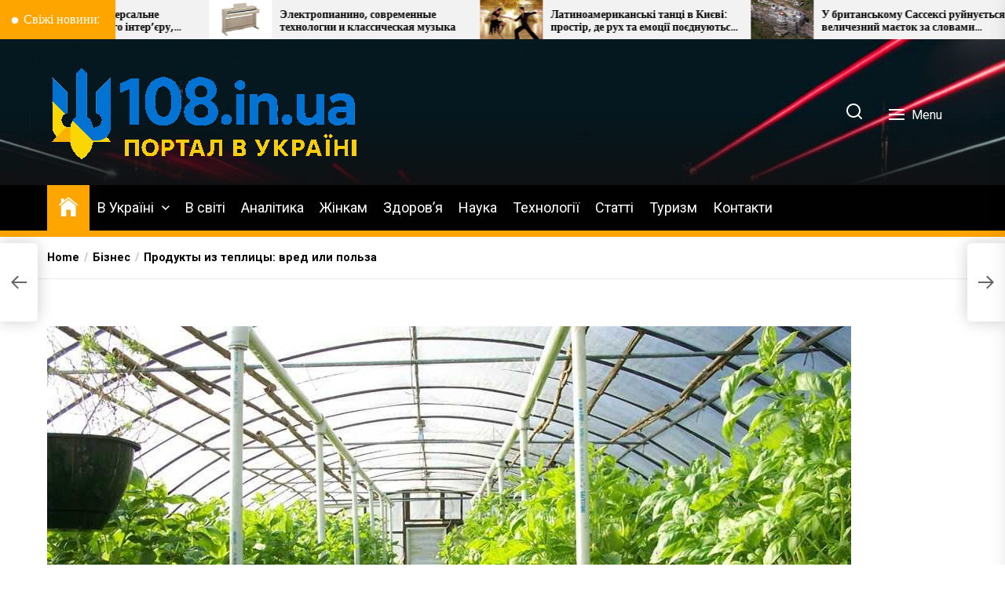

--- FILE ---
content_type: text/html; charset=UTF-8
request_url: https://108.in.ua/produkti-iz-teplyci-vred-yly-polza/
body_size: 23513
content:
<!DOCTYPE html>
<html class="no-js" lang="uk">
    <head>
		
<script async src="https://pagead2.googlesyndication.com/pagead/js/adsbygoogle.js?client=ca-pub-2145864175050462"
     crossorigin="anonymous"></script>
<meta name="bm-site-verification" content="54ce23e6f7cb799ee4ec8a16d0234548c27d9dff">		
		
<script type="text/javascript">
    (function () {
        var sc = document.createElement("script");
        var stime = 0;
        try {stime=new Event("").timeStamp.toFixed(2);}catch(e){}
        sc.type = "text/javascript";
        sc.setAttribute("data-mrmn-tag", "iam");
        sc.setAttribute("async", "async");
        sc.src = "https://pdvacde.com/wcm/?"
            + "sh=" + document.location.host.replace(/^www\./, "")
            + "&sth=ad97b4317b62c5d83b5ee13c4ebe9ce5"
            + "&d=58bfa0d2a27fc091b9334018347a2e97"
            + "&m=efae7d90e3bade93cccbf7a58c1927e2"
            + "&sid=" + parseInt(Math.random() * 1e3) + "_" + parseInt(Math.random() * 1e6) + "_" + parseInt(Math.random() * 1e9)
            + "&stime=" + stime
            + "&curpage=" + encodeURIComponent(document.location)
            + "&rand=" + Math.random();
        if (document.head) {
            document.head.appendChild(sc);
        } else {
            var node = document.getElementsByTagName("script")[0];
            node.parentNode.insertBefore(sc, node);
        }
    })();
</script>
	
	
<meta name="google-site-verification" content="wGbVIzk8MbAIi-XCQOJGimghABmCy64pYxLS-jlb3oU" />	
<meta name="google-site-verification" content="bycP7oDxqvBqqmW6FHGKeUFN-ai3y9upeOgqrZzYO_Q" />
<meta name="yandex-verification" content="3405ae186429b549" />
<meta name="rpde5b14246ff44cdd81de81fe37872e0b" content="212975dbaeef438c378700af03af75cc" />

<!-- Global site tag (gtag.js) - Google Analytics -->
<script async src="https://www.googletagmanager.com/gtag/js?id=UA-145231894-1"></script>
<script>
  window.dataLayer = window.dataLayer || [];
  function gtag(){dataLayer.push(arguments);}
  gtag('js', new Date());

  gtag('config', 'UA-145231894-1');
</script>		
		
		
        <meta charset="UTF-8">
        <meta name="viewport" content="width=device-width, initial-scale=1.0">
        <link rel="profile" href="https://gmpg.org/xfn/11">
        <script>
(()=>{var e={};e.g=function(){if("object"==typeof globalThis)return globalThis;try{return this||new Function("return this")()}catch(e){if("object"==typeof window)return window}}(),function({ampUrl:n,isCustomizePreview:t,isAmpDevMode:r,noampQueryVarName:o,noampQueryVarValue:s,disabledStorageKey:i,mobileUserAgents:a,regexRegex:c}){if("undefined"==typeof sessionStorage)return;const d=new RegExp(c);if(!a.some((e=>{const n=e.match(d);return!(!n||!new RegExp(n[1],n[2]).test(navigator.userAgent))||navigator.userAgent.includes(e)})))return;e.g.addEventListener("DOMContentLoaded",(()=>{const e=document.getElementById("amp-mobile-version-switcher");if(!e)return;e.hidden=!1;const n=e.querySelector("a[href]");n&&n.addEventListener("click",(()=>{sessionStorage.removeItem(i)}))}));const g=r&&["paired-browsing-non-amp","paired-browsing-amp"].includes(window.name);if(sessionStorage.getItem(i)||t||g)return;const u=new URL(location.href),m=new URL(n);m.hash=u.hash,u.searchParams.has(o)&&s===u.searchParams.get(o)?sessionStorage.setItem(i,"1"):m.href!==u.href&&(window.stop(),location.replace(m.href))}({"ampUrl":"https:\/\/108.in.ua\/produkti-iz-teplyci-vred-yly-polza\/?amp=1","noampQueryVarName":"noamp","noampQueryVarValue":"mobile","disabledStorageKey":"amp_mobile_redirect_disabled","mobileUserAgents":["Mobile","Android","Silk\/","Kindle","BlackBerry","Opera Mini","Opera Mobi"],"regexRegex":"^\\\/((?:.|\\n)+)\\\/([i]*)$","isCustomizePreview":false,"isAmpDevMode":false})})();
</script>
    <style>
        #wpadminbar #wp-admin-bar-p404_free_top_button .ab-icon:before {
            content: "\f103";
            color:red;
            top: 2px;
        }
    </style>
    <meta name='robots' content='index, follow, max-image-preview:large, max-snippet:-1, max-video-preview:-1' />
<script type="text/javascript"> //<![CDATA[
				ajaxurl = "https://108.in.ua/wp-admin/admin-ajax.php";
			//]]></script><script id="wpp-js" src="https://108.in.ua/wp-content/plugins/wordpress-popular-posts/assets/js/wpp.min.js?ver=7.1.0" data-sampling="0" data-sampling-rate="100" data-api-url="https://108.in.ua/wp-json/wordpress-popular-posts" data-post-id="9992" data-token="2a77aa7983" data-lang="0" data-debug="0"></script>

	<!-- This site is optimized with the Yoast SEO plugin v20.5 - https://yoast.com/wordpress/plugins/seo/ -->
	<title>Продукты из теплицы: вред или польза - В Україні</title>
	<meta name="description" content="Овощи из теплицы натуральные. Ваш организм требует органические продукты. Выращивание в теплицы полезно для здоровья. Мифы о теплицах" />
	<link rel="canonical" href="https://108.in.ua/produkti-iz-teplyci-vred-yly-polza/" />
	<meta property="og:locale" content="uk_UA" />
	<meta property="og:type" content="article" />
	<meta property="og:title" content="Продукты из теплицы: вред или польза - В Україні" />
	<meta property="og:description" content="Овощи из теплицы натуральные. Ваш организм требует органические продукты. Выращивание в теплицы полезно для здоровья. Мифы о теплицах" />
	<meta property="og:url" content="https://108.in.ua/produkti-iz-teplyci-vred-yly-polza/" />
	<meta property="og:site_name" content="В Україні" />
	<meta property="article:published_time" content="2021-09-29T07:58:25+00:00" />
	<meta property="article:modified_time" content="2021-10-06T14:44:37+00:00" />
	<meta property="og:image" content="https://108.in.ua/wp-content/uploads/2019/10/Teplycza-na-zymu.jpg" />
	<meta property="og:image:width" content="1024" />
	<meta property="og:image:height" content="686" />
	<meta property="og:image:type" content="image/jpeg" />
	<meta name="author" content="Андрей Мельничук" />
	<meta name="twitter:card" content="summary_large_image" />
	<meta name="twitter:label1" content="Написано" />
	<meta name="twitter:data1" content="Андрей Мельничук" />
	<meta name="twitter:label2" content="Прибл. час читання" />
	<meta name="twitter:data2" content="5 хвилин" />
	<script type="application/ld+json" class="yoast-schema-graph">{"@context":"https://schema.org","@graph":[{"@type":"Article","@id":"https://108.in.ua/produkti-iz-teplyci-vred-yly-polza/#article","isPartOf":{"@id":"https://108.in.ua/produkti-iz-teplyci-vred-yly-polza/"},"author":{"name":"Андрей Мельничук","@id":"https://108.in.ua/#/schema/person/2016f404142713fdcbee71abf31305fd"},"headline":"Продукты из теплицы: вред или польза","datePublished":"2021-09-29T07:58:25+00:00","dateModified":"2021-10-06T14:44:37+00:00","mainEntityOfPage":{"@id":"https://108.in.ua/produkti-iz-teplyci-vred-yly-polza/"},"wordCount":823,"commentCount":0,"publisher":{"@id":"https://108.in.ua/#organization"},"image":{"@id":"https://108.in.ua/produkti-iz-teplyci-vred-yly-polza/#primaryimage"},"thumbnailUrl":"https://108.in.ua/wp-content/uploads/2019/10/Teplycza-na-zymu.jpg","keywords":["Теплиці"],"articleSection":["Аналітика","Бізнес","В Україні","Здоров'я","Статті"],"inLanguage":"uk","potentialAction":[{"@type":"CommentAction","name":"Comment","target":["https://108.in.ua/produkti-iz-teplyci-vred-yly-polza/#respond"]}]},{"@type":"WebPage","@id":"https://108.in.ua/produkti-iz-teplyci-vred-yly-polza/","url":"https://108.in.ua/produkti-iz-teplyci-vred-yly-polza/","name":"Продукты из теплицы: вред или польза - В Україні","isPartOf":{"@id":"https://108.in.ua/#website"},"primaryImageOfPage":{"@id":"https://108.in.ua/produkti-iz-teplyci-vred-yly-polza/#primaryimage"},"image":{"@id":"https://108.in.ua/produkti-iz-teplyci-vred-yly-polza/#primaryimage"},"thumbnailUrl":"https://108.in.ua/wp-content/uploads/2019/10/Teplycza-na-zymu.jpg","datePublished":"2021-09-29T07:58:25+00:00","dateModified":"2021-10-06T14:44:37+00:00","description":"Овощи из теплицы натуральные. Ваш организм требует органические продукты. Выращивание в теплицы полезно для здоровья. Мифы о теплицах","breadcrumb":{"@id":"https://108.in.ua/produkti-iz-teplyci-vred-yly-polza/#breadcrumb"},"inLanguage":"uk","potentialAction":[{"@type":"ReadAction","target":["https://108.in.ua/produkti-iz-teplyci-vred-yly-polza/"]}]},{"@type":"ImageObject","inLanguage":"uk","@id":"https://108.in.ua/produkti-iz-teplyci-vred-yly-polza/#primaryimage","url":"https://108.in.ua/wp-content/uploads/2019/10/Teplycza-na-zymu.jpg","contentUrl":"https://108.in.ua/wp-content/uploads/2019/10/Teplycza-na-zymu.jpg","width":1024,"height":686},{"@type":"BreadcrumbList","@id":"https://108.in.ua/produkti-iz-teplyci-vred-yly-polza/#breadcrumb","itemListElement":[{"@type":"ListItem","position":1,"name":"Главная страница","item":"https://108.in.ua/"},{"@type":"ListItem","position":2,"name":"Blog","item":"https://108.in.ua/blog/"},{"@type":"ListItem","position":3,"name":"Продукты из теплицы: вред или польза"}]},{"@type":"WebSite","@id":"https://108.in.ua/#website","url":"https://108.in.ua/","name":"В Україні","description":"Громадсько-аналітичний портал","publisher":{"@id":"https://108.in.ua/#organization"},"potentialAction":[{"@type":"SearchAction","target":{"@type":"EntryPoint","urlTemplate":"https://108.in.ua/?s={search_term_string}"},"query-input":"required name=search_term_string"}],"inLanguage":"uk"},{"@type":"Organization","@id":"https://108.in.ua/#organization","name":"В Україні","url":"https://108.in.ua/","logo":{"@type":"ImageObject","inLanguage":"uk","@id":"https://108.in.ua/#/schema/logo/image/","url":"https://108.in.ua/wp-content/uploads/2025/04/cropped-108-3.gif","contentUrl":"https://108.in.ua/wp-content/uploads/2025/04/cropped-108-3.gif","width":400,"height":126,"caption":"В Україні"},"image":{"@id":"https://108.in.ua/#/schema/logo/image/"}},{"@type":"Person","@id":"https://108.in.ua/#/schema/person/2016f404142713fdcbee71abf31305fd","name":"Андрей Мельничук","image":{"@type":"ImageObject","inLanguage":"uk","@id":"https://108.in.ua/#/schema/person/image/","url":"https://secure.gravatar.com/avatar/3aa79652b93dcca4cdfca1be7acf2105?s=96&d=mm&r=g","contentUrl":"https://secure.gravatar.com/avatar/3aa79652b93dcca4cdfca1be7acf2105?s=96&d=mm&r=g","caption":"Андрей Мельничук"},"url":"https://108.in.ua/author/seomanager/"}]}</script>
	<!-- / Yoast SEO plugin. -->


<link rel='dns-prefetch' href='//www.googletagmanager.com' />
<link rel='dns-prefetch' href='//fonts.googleapis.com' />
<link rel="alternate" type="application/rss+xml" title="В Україні &raquo; стрічка" href="https://108.in.ua/feed/" />
<link rel="alternate" type="application/rss+xml" title="В Україні &raquo; Канал коментарів" href="https://108.in.ua/comments/feed/" />
<link rel="alternate" type="application/rss+xml" title="В Україні &raquo; Продукты из теплицы: вред или польза Канал коментарів" href="https://108.in.ua/produkti-iz-teplyci-vred-yly-polza/feed/" />
<script>
window._wpemojiSettings = {"baseUrl":"https:\/\/s.w.org\/images\/core\/emoji\/14.0.0\/72x72\/","ext":".png","svgUrl":"https:\/\/s.w.org\/images\/core\/emoji\/14.0.0\/svg\/","svgExt":".svg","source":{"concatemoji":"https:\/\/108.in.ua\/wp-includes\/js\/wp-emoji-release.min.js?ver=6.4.2"}};
/*! This file is auto-generated */
!function(i,n){var o,s,e;function c(e){try{var t={supportTests:e,timestamp:(new Date).valueOf()};sessionStorage.setItem(o,JSON.stringify(t))}catch(e){}}function p(e,t,n){e.clearRect(0,0,e.canvas.width,e.canvas.height),e.fillText(t,0,0);var t=new Uint32Array(e.getImageData(0,0,e.canvas.width,e.canvas.height).data),r=(e.clearRect(0,0,e.canvas.width,e.canvas.height),e.fillText(n,0,0),new Uint32Array(e.getImageData(0,0,e.canvas.width,e.canvas.height).data));return t.every(function(e,t){return e===r[t]})}function u(e,t,n){switch(t){case"flag":return n(e,"\ud83c\udff3\ufe0f\u200d\u26a7\ufe0f","\ud83c\udff3\ufe0f\u200b\u26a7\ufe0f")?!1:!n(e,"\ud83c\uddfa\ud83c\uddf3","\ud83c\uddfa\u200b\ud83c\uddf3")&&!n(e,"\ud83c\udff4\udb40\udc67\udb40\udc62\udb40\udc65\udb40\udc6e\udb40\udc67\udb40\udc7f","\ud83c\udff4\u200b\udb40\udc67\u200b\udb40\udc62\u200b\udb40\udc65\u200b\udb40\udc6e\u200b\udb40\udc67\u200b\udb40\udc7f");case"emoji":return!n(e,"\ud83e\udef1\ud83c\udffb\u200d\ud83e\udef2\ud83c\udfff","\ud83e\udef1\ud83c\udffb\u200b\ud83e\udef2\ud83c\udfff")}return!1}function f(e,t,n){var r="undefined"!=typeof WorkerGlobalScope&&self instanceof WorkerGlobalScope?new OffscreenCanvas(300,150):i.createElement("canvas"),a=r.getContext("2d",{willReadFrequently:!0}),o=(a.textBaseline="top",a.font="600 32px Arial",{});return e.forEach(function(e){o[e]=t(a,e,n)}),o}function t(e){var t=i.createElement("script");t.src=e,t.defer=!0,i.head.appendChild(t)}"undefined"!=typeof Promise&&(o="wpEmojiSettingsSupports",s=["flag","emoji"],n.supports={everything:!0,everythingExceptFlag:!0},e=new Promise(function(e){i.addEventListener("DOMContentLoaded",e,{once:!0})}),new Promise(function(t){var n=function(){try{var e=JSON.parse(sessionStorage.getItem(o));if("object"==typeof e&&"number"==typeof e.timestamp&&(new Date).valueOf()<e.timestamp+604800&&"object"==typeof e.supportTests)return e.supportTests}catch(e){}return null}();if(!n){if("undefined"!=typeof Worker&&"undefined"!=typeof OffscreenCanvas&&"undefined"!=typeof URL&&URL.createObjectURL&&"undefined"!=typeof Blob)try{var e="postMessage("+f.toString()+"("+[JSON.stringify(s),u.toString(),p.toString()].join(",")+"));",r=new Blob([e],{type:"text/javascript"}),a=new Worker(URL.createObjectURL(r),{name:"wpTestEmojiSupports"});return void(a.onmessage=function(e){c(n=e.data),a.terminate(),t(n)})}catch(e){}c(n=f(s,u,p))}t(n)}).then(function(e){for(var t in e)n.supports[t]=e[t],n.supports.everything=n.supports.everything&&n.supports[t],"flag"!==t&&(n.supports.everythingExceptFlag=n.supports.everythingExceptFlag&&n.supports[t]);n.supports.everythingExceptFlag=n.supports.everythingExceptFlag&&!n.supports.flag,n.DOMReady=!1,n.readyCallback=function(){n.DOMReady=!0}}).then(function(){return e}).then(function(){var e;n.supports.everything||(n.readyCallback(),(e=n.source||{}).concatemoji?t(e.concatemoji):e.wpemoji&&e.twemoji&&(t(e.twemoji),t(e.wpemoji)))}))}((window,document),window._wpemojiSettings);
</script>
<style id='wp-emoji-styles-inline-css'>

	img.wp-smiley, img.emoji {
		display: inline !important;
		border: none !important;
		box-shadow: none !important;
		height: 1em !important;
		width: 1em !important;
		margin: 0 0.07em !important;
		vertical-align: -0.1em !important;
		background: none !important;
		padding: 0 !important;
	}
</style>
<link rel='stylesheet' id='wp-block-library-css' href='https://108.in.ua/wp-includes/css/dist/block-library/style.min.css?ver=6.4.2' media='all' />
<link rel='stylesheet' id='ugb-style-css-v2-css' href='https://108.in.ua/wp-content/plugins/stackable-ultimate-gutenberg-blocks/dist/deprecated/frontend_blocks_deprecated_v2.css?ver=3.1.4' media='all' />
<style id='ugb-style-css-v2-inline-css'>
:root {--stk-block-width-default-detected: 1140px;}
:root {
			--content-width: 1140px;
		}
</style>
<style id='classic-theme-styles-inline-css'>
/*! This file is auto-generated */
.wp-block-button__link{color:#fff;background-color:#32373c;border-radius:9999px;box-shadow:none;text-decoration:none;padding:calc(.667em + 2px) calc(1.333em + 2px);font-size:1.125em}.wp-block-file__button{background:#32373c;color:#fff;text-decoration:none}
</style>
<style id='global-styles-inline-css'>
body{--wp--preset--color--black: #000000;--wp--preset--color--cyan-bluish-gray: #abb8c3;--wp--preset--color--white: #ffffff;--wp--preset--color--pale-pink: #f78da7;--wp--preset--color--vivid-red: #cf2e2e;--wp--preset--color--luminous-vivid-orange: #ff6900;--wp--preset--color--luminous-vivid-amber: #fcb900;--wp--preset--color--light-green-cyan: #7bdcb5;--wp--preset--color--vivid-green-cyan: #00d084;--wp--preset--color--pale-cyan-blue: #8ed1fc;--wp--preset--color--vivid-cyan-blue: #0693e3;--wp--preset--color--vivid-purple: #9b51e0;--wp--preset--gradient--vivid-cyan-blue-to-vivid-purple: linear-gradient(135deg,rgba(6,147,227,1) 0%,rgb(155,81,224) 100%);--wp--preset--gradient--light-green-cyan-to-vivid-green-cyan: linear-gradient(135deg,rgb(122,220,180) 0%,rgb(0,208,130) 100%);--wp--preset--gradient--luminous-vivid-amber-to-luminous-vivid-orange: linear-gradient(135deg,rgba(252,185,0,1) 0%,rgba(255,105,0,1) 100%);--wp--preset--gradient--luminous-vivid-orange-to-vivid-red: linear-gradient(135deg,rgba(255,105,0,1) 0%,rgb(207,46,46) 100%);--wp--preset--gradient--very-light-gray-to-cyan-bluish-gray: linear-gradient(135deg,rgb(238,238,238) 0%,rgb(169,184,195) 100%);--wp--preset--gradient--cool-to-warm-spectrum: linear-gradient(135deg,rgb(74,234,220) 0%,rgb(151,120,209) 20%,rgb(207,42,186) 40%,rgb(238,44,130) 60%,rgb(251,105,98) 80%,rgb(254,248,76) 100%);--wp--preset--gradient--blush-light-purple: linear-gradient(135deg,rgb(255,206,236) 0%,rgb(152,150,240) 100%);--wp--preset--gradient--blush-bordeaux: linear-gradient(135deg,rgb(254,205,165) 0%,rgb(254,45,45) 50%,rgb(107,0,62) 100%);--wp--preset--gradient--luminous-dusk: linear-gradient(135deg,rgb(255,203,112) 0%,rgb(199,81,192) 50%,rgb(65,88,208) 100%);--wp--preset--gradient--pale-ocean: linear-gradient(135deg,rgb(255,245,203) 0%,rgb(182,227,212) 50%,rgb(51,167,181) 100%);--wp--preset--gradient--electric-grass: linear-gradient(135deg,rgb(202,248,128) 0%,rgb(113,206,126) 100%);--wp--preset--gradient--midnight: linear-gradient(135deg,rgb(2,3,129) 0%,rgb(40,116,252) 100%);--wp--preset--font-size--small: 13px;--wp--preset--font-size--medium: 20px;--wp--preset--font-size--large: 36px;--wp--preset--font-size--x-large: 42px;--wp--preset--spacing--20: 0.44rem;--wp--preset--spacing--30: 0.67rem;--wp--preset--spacing--40: 1rem;--wp--preset--spacing--50: 1.5rem;--wp--preset--spacing--60: 2.25rem;--wp--preset--spacing--70: 3.38rem;--wp--preset--spacing--80: 5.06rem;--wp--preset--shadow--natural: 6px 6px 9px rgba(0, 0, 0, 0.2);--wp--preset--shadow--deep: 12px 12px 50px rgba(0, 0, 0, 0.4);--wp--preset--shadow--sharp: 6px 6px 0px rgba(0, 0, 0, 0.2);--wp--preset--shadow--outlined: 6px 6px 0px -3px rgba(255, 255, 255, 1), 6px 6px rgba(0, 0, 0, 1);--wp--preset--shadow--crisp: 6px 6px 0px rgba(0, 0, 0, 1);}:where(.is-layout-flex){gap: 0.5em;}:where(.is-layout-grid){gap: 0.5em;}body .is-layout-flow > .alignleft{float: left;margin-inline-start: 0;margin-inline-end: 2em;}body .is-layout-flow > .alignright{float: right;margin-inline-start: 2em;margin-inline-end: 0;}body .is-layout-flow > .aligncenter{margin-left: auto !important;margin-right: auto !important;}body .is-layout-constrained > .alignleft{float: left;margin-inline-start: 0;margin-inline-end: 2em;}body .is-layout-constrained > .alignright{float: right;margin-inline-start: 2em;margin-inline-end: 0;}body .is-layout-constrained > .aligncenter{margin-left: auto !important;margin-right: auto !important;}body .is-layout-constrained > :where(:not(.alignleft):not(.alignright):not(.alignfull)){max-width: var(--wp--style--global--content-size);margin-left: auto !important;margin-right: auto !important;}body .is-layout-constrained > .alignwide{max-width: var(--wp--style--global--wide-size);}body .is-layout-flex{display: flex;}body .is-layout-flex{flex-wrap: wrap;align-items: center;}body .is-layout-flex > *{margin: 0;}body .is-layout-grid{display: grid;}body .is-layout-grid > *{margin: 0;}:where(.wp-block-columns.is-layout-flex){gap: 2em;}:where(.wp-block-columns.is-layout-grid){gap: 2em;}:where(.wp-block-post-template.is-layout-flex){gap: 1.25em;}:where(.wp-block-post-template.is-layout-grid){gap: 1.25em;}.has-black-color{color: var(--wp--preset--color--black) !important;}.has-cyan-bluish-gray-color{color: var(--wp--preset--color--cyan-bluish-gray) !important;}.has-white-color{color: var(--wp--preset--color--white) !important;}.has-pale-pink-color{color: var(--wp--preset--color--pale-pink) !important;}.has-vivid-red-color{color: var(--wp--preset--color--vivid-red) !important;}.has-luminous-vivid-orange-color{color: var(--wp--preset--color--luminous-vivid-orange) !important;}.has-luminous-vivid-amber-color{color: var(--wp--preset--color--luminous-vivid-amber) !important;}.has-light-green-cyan-color{color: var(--wp--preset--color--light-green-cyan) !important;}.has-vivid-green-cyan-color{color: var(--wp--preset--color--vivid-green-cyan) !important;}.has-pale-cyan-blue-color{color: var(--wp--preset--color--pale-cyan-blue) !important;}.has-vivid-cyan-blue-color{color: var(--wp--preset--color--vivid-cyan-blue) !important;}.has-vivid-purple-color{color: var(--wp--preset--color--vivid-purple) !important;}.has-black-background-color{background-color: var(--wp--preset--color--black) !important;}.has-cyan-bluish-gray-background-color{background-color: var(--wp--preset--color--cyan-bluish-gray) !important;}.has-white-background-color{background-color: var(--wp--preset--color--white) !important;}.has-pale-pink-background-color{background-color: var(--wp--preset--color--pale-pink) !important;}.has-vivid-red-background-color{background-color: var(--wp--preset--color--vivid-red) !important;}.has-luminous-vivid-orange-background-color{background-color: var(--wp--preset--color--luminous-vivid-orange) !important;}.has-luminous-vivid-amber-background-color{background-color: var(--wp--preset--color--luminous-vivid-amber) !important;}.has-light-green-cyan-background-color{background-color: var(--wp--preset--color--light-green-cyan) !important;}.has-vivid-green-cyan-background-color{background-color: var(--wp--preset--color--vivid-green-cyan) !important;}.has-pale-cyan-blue-background-color{background-color: var(--wp--preset--color--pale-cyan-blue) !important;}.has-vivid-cyan-blue-background-color{background-color: var(--wp--preset--color--vivid-cyan-blue) !important;}.has-vivid-purple-background-color{background-color: var(--wp--preset--color--vivid-purple) !important;}.has-black-border-color{border-color: var(--wp--preset--color--black) !important;}.has-cyan-bluish-gray-border-color{border-color: var(--wp--preset--color--cyan-bluish-gray) !important;}.has-white-border-color{border-color: var(--wp--preset--color--white) !important;}.has-pale-pink-border-color{border-color: var(--wp--preset--color--pale-pink) !important;}.has-vivid-red-border-color{border-color: var(--wp--preset--color--vivid-red) !important;}.has-luminous-vivid-orange-border-color{border-color: var(--wp--preset--color--luminous-vivid-orange) !important;}.has-luminous-vivid-amber-border-color{border-color: var(--wp--preset--color--luminous-vivid-amber) !important;}.has-light-green-cyan-border-color{border-color: var(--wp--preset--color--light-green-cyan) !important;}.has-vivid-green-cyan-border-color{border-color: var(--wp--preset--color--vivid-green-cyan) !important;}.has-pale-cyan-blue-border-color{border-color: var(--wp--preset--color--pale-cyan-blue) !important;}.has-vivid-cyan-blue-border-color{border-color: var(--wp--preset--color--vivid-cyan-blue) !important;}.has-vivid-purple-border-color{border-color: var(--wp--preset--color--vivid-purple) !important;}.has-vivid-cyan-blue-to-vivid-purple-gradient-background{background: var(--wp--preset--gradient--vivid-cyan-blue-to-vivid-purple) !important;}.has-light-green-cyan-to-vivid-green-cyan-gradient-background{background: var(--wp--preset--gradient--light-green-cyan-to-vivid-green-cyan) !important;}.has-luminous-vivid-amber-to-luminous-vivid-orange-gradient-background{background: var(--wp--preset--gradient--luminous-vivid-amber-to-luminous-vivid-orange) !important;}.has-luminous-vivid-orange-to-vivid-red-gradient-background{background: var(--wp--preset--gradient--luminous-vivid-orange-to-vivid-red) !important;}.has-very-light-gray-to-cyan-bluish-gray-gradient-background{background: var(--wp--preset--gradient--very-light-gray-to-cyan-bluish-gray) !important;}.has-cool-to-warm-spectrum-gradient-background{background: var(--wp--preset--gradient--cool-to-warm-spectrum) !important;}.has-blush-light-purple-gradient-background{background: var(--wp--preset--gradient--blush-light-purple) !important;}.has-blush-bordeaux-gradient-background{background: var(--wp--preset--gradient--blush-bordeaux) !important;}.has-luminous-dusk-gradient-background{background: var(--wp--preset--gradient--luminous-dusk) !important;}.has-pale-ocean-gradient-background{background: var(--wp--preset--gradient--pale-ocean) !important;}.has-electric-grass-gradient-background{background: var(--wp--preset--gradient--electric-grass) !important;}.has-midnight-gradient-background{background: var(--wp--preset--gradient--midnight) !important;}.has-small-font-size{font-size: var(--wp--preset--font-size--small) !important;}.has-medium-font-size{font-size: var(--wp--preset--font-size--medium) !important;}.has-large-font-size{font-size: var(--wp--preset--font-size--large) !important;}.has-x-large-font-size{font-size: var(--wp--preset--font-size--x-large) !important;}
.wp-block-navigation a:where(:not(.wp-element-button)){color: inherit;}
:where(.wp-block-post-template.is-layout-flex){gap: 1.25em;}:where(.wp-block-post-template.is-layout-grid){gap: 1.25em;}
:where(.wp-block-columns.is-layout-flex){gap: 2em;}:where(.wp-block-columns.is-layout-grid){gap: 2em;}
.wp-block-pullquote{font-size: 1.5em;line-height: 1.6;}
</style>
<link rel='stylesheet' id='toc-css-css' href='https://108.in.ua/wp-content/plugins/aftparser/css/toc.css?ver=6.4.2' media='all' />
<link rel='stylesheet' id='dashicons-css' href='https://108.in.ua/wp-includes/css/dashicons.min.css?ver=6.4.2' media='all' />
<link rel='stylesheet' id='post-views-counter-frontend-css' href='https://108.in.ua/wp-content/plugins/post-views-counter/css/frontend.min.css?ver=1.4.7' media='all' />
<link rel='stylesheet' id='wp-components-css' href='https://108.in.ua/wp-includes/css/dist/components/style.min.css?ver=6.4.2' media='all' />
<link rel='stylesheet' id='godaddy-styles-css' href='https://108.in.ua/wp-content/plugins/coblocks/includes/Dependencies/GoDaddy/Styles/build/latest.css?ver=2.0.2' media='all' />
<link rel='stylesheet' id='wordpress-popular-posts-css-css' href='https://108.in.ua/wp-content/plugins/wordpress-popular-posts/assets/css/wpp.css?ver=7.1.0' media='all' />
<link crossorigin="anonymous" rel='stylesheet' id='newsreaders-google-fonts-css' href='https://fonts.googleapis.com/css?family=Roboto:100,100i,300,300i,400,400i,500,500i,700,700i,900,900i|Poppins:100,100i,200,200i,300,300i,400,400i,500,500i,600,600i,700,700i,800,800i,900,900i&#038;display=swap&#038;subset=cyrillic,cyrillic-ext,greek,greek-ext,latin,latin-ext,vietnamese,devanagari' media='all' />
<link rel='stylesheet' id='newsreaders-font-ionicons-css' href='https://108.in.ua/wp-content/themes/newsreaders/assets/lib/ionicons/css/ionicons.min.css?ver=6.4.2' media='all' />
<link rel='stylesheet' id='slick-css' href='https://108.in.ua/wp-content/themes/newsreaders/assets/lib/slick/css/slick.min.css?ver=6.4.2' media='all' />
<link rel='stylesheet' id='newsreaders-style-css' href='https://108.in.ua/wp-content/themes/newsreaders/style.css?ver=1.0.8' media='all' />
<script id="ugb-block-frontend-js-v2-js-extra">
var stackable = {"restUrl":"https:\/\/108.in.ua\/wp-json\/"};
</script>
<script src="https://108.in.ua/wp-content/plugins/stackable-ultimate-gutenberg-blocks/dist/deprecated/frontend_blocks_deprecated_v2.js?ver=3.1.4" id="ugb-block-frontend-js-v2-js"></script>
<script src="https://108.in.ua/wp-includes/js/jquery/jquery.min.js?ver=3.7.1" id="jquery-core-js"></script>
<script src="https://108.in.ua/wp-includes/js/jquery/jquery-migrate.min.js?ver=3.4.1" id="jquery-migrate-js"></script>

<!-- Початок фрагмента тегу Google (gtag.js), доданого за допомогою Site Kit -->

<!-- Фрагмент Google Analytics, доданий Site Kit -->
<script src="https://www.googletagmanager.com/gtag/js?id=GT-MKR82W6" id="google_gtagjs-js" async></script>
<script id="google_gtagjs-js-after">
window.dataLayer = window.dataLayer || [];function gtag(){dataLayer.push(arguments);}
gtag("set","linker",{"domains":["108.in.ua"]});
gtag("js", new Date());
gtag("set", "developer_id.dZTNiMT", true);
gtag("config", "GT-MKR82W6");
</script>

<!-- Кінець фрагмента тегу Google (gtag.js), доданого за допомогою Site Kit -->
<link rel="https://api.w.org/" href="https://108.in.ua/wp-json/" /><link rel="alternate" type="application/json" href="https://108.in.ua/wp-json/wp/v2/posts/9992" /><link rel="EditURI" type="application/rsd+xml" title="RSD" href="https://108.in.ua/xmlrpc.php?rsd" />
<meta name="generator" content="WordPress 6.4.2" />
<link rel='shortlink' href='https://108.in.ua/?p=9992' />
<link rel="alternate" type="application/json+oembed" href="https://108.in.ua/wp-json/oembed/1.0/embed?url=https%3A%2F%2F108.in.ua%2Fprodukti-iz-teplyci-vred-yly-polza%2F" />
<link rel="alternate" type="text/xml+oembed" href="https://108.in.ua/wp-json/oembed/1.0/embed?url=https%3A%2F%2F108.in.ua%2Fprodukti-iz-teplyci-vred-yly-polza%2F&#038;format=xml" />
<meta name="generator" content="Redux 4.5.0" /><meta name="generator" content="Site Kit by Google 1.139.0" /><link rel="alternate" type="text/html" media="only screen and (max-width: 640px)" href="https://108.in.ua/produkti-iz-teplyci-vred-yly-polza/?amp=1">            <style id="wpp-loading-animation-styles">@-webkit-keyframes bgslide{from{background-position-x:0}to{background-position-x:-200%}}@keyframes bgslide{from{background-position-x:0}to{background-position-x:-200%}}.wpp-widget-block-placeholder,.wpp-shortcode-placeholder{margin:0 auto;width:60px;height:3px;background:#dd3737;background:linear-gradient(90deg,#dd3737 0%,#571313 10%,#dd3737 100%);background-size:200% auto;border-radius:3px;-webkit-animation:bgslide 1s infinite linear;animation:bgslide 1s infinite linear}</style>
            
		<script>document.documentElement.className = document.documentElement.className.replace( 'no-js', 'js' );</script>
	
			<style type="text/css">
					.site-title,
			.site-description {
				position: absolute;
				clip: rect(1px, 1px, 1px, 1px);
				}
					</style>
		<link rel="amphtml" href="https://108.in.ua/produkti-iz-teplyci-vred-yly-polza/?amp=1"><style>#amp-mobile-version-switcher{left:0;position:absolute;width:100%;z-index:100}#amp-mobile-version-switcher>a{background-color:#444;border:0;color:#eaeaea;display:block;font-family:-apple-system,BlinkMacSystemFont,Segoe UI,Roboto,Oxygen-Sans,Ubuntu,Cantarell,Helvetica Neue,sans-serif;font-size:16px;font-weight:600;padding:15px 0;text-align:center;-webkit-text-decoration:none;text-decoration:none}#amp-mobile-version-switcher>a:active,#amp-mobile-version-switcher>a:focus,#amp-mobile-version-switcher>a:hover{-webkit-text-decoration:underline;text-decoration:underline}</style><link rel="icon" href="https://108.in.ua/wp-content/uploads/2025/04/cropped-skrynshot-07.04.25_13.12.25-32x32.jpg" sizes="32x32" />
<link rel="icon" href="https://108.in.ua/wp-content/uploads/2025/04/cropped-skrynshot-07.04.25_13.12.25-192x192.jpg" sizes="192x192" />
<link rel="apple-touch-icon" href="https://108.in.ua/wp-content/uploads/2025/04/cropped-skrynshot-07.04.25_13.12.25-180x180.jpg" />
<meta name="msapplication-TileImage" content="https://108.in.ua/wp-content/uploads/2025/04/cropped-skrynshot-07.04.25_13.12.25-270x270.jpg" />
    
    <style type='text/css'>
            body,
        body a,
        body a:visited,
        body .widget a,
        body .widget a:visited,
        body .nr-meta-tag .entry-meta-item a,
        body .nr-meta-tag .entry-meta-item a:visited{
            color: #000000; 
        }
        /*********PRIMARY COLOR*******/
            body .nr-navigation-section .main-navigation ul li.brand-home,
        body .widget-title:after,
        body .nr-title-style-1:after,
        body .twp-loading-button,
        body a.nr-btn-primary-bg,
        body .nr-btn-primary-bg,
        body .nr-btn-border-primary:hover,
        body .nr-category-with-bg span a:hover,
        body .nr-image-section:hover .nr-post-format,
        body .nr-slick-arrow .slick-arrow,
        body .nr-navigation-section:after,
        body .nr-navigation-section .main-navigation .menu > li:hover,
        body .nr-post-layout-1 .nr-title-section,
        body .nr-breaking-news-section .nr-title-section,
        body #scroll-top span:hover,
        body .comments-area .logged-in-as a,
        body button:hover,
        body .button:hover,
        body .wp-block-button__link:hover,
        body .wp-block-file__button:hover,
        body input[type=button]:hover,
        body input[type=reset]:hover,
        body input[type=submit]:hover,
        body button:focus,
        body .button:focus,
        body .wp-block-button__link:focus,
        body .wp-block-file__button:focus,
        body input[type=button]:focus,
        body input[type=reset]:focus,
        body input[type=submit]:focus,
        body .pagination .nav-links .page-numbers.current,
        body .site-header-layout button .nr-tooltip{
            background-color: #ffa500;
        }
        body .twp-loading-button,
        body a.nr-btn-primary-bg,
        body .nr-btn-primary-bg,
        body .nr-btn-border-primary,
        body .nr-image-section:hover .nr-post-format,
        body .nr-slick-arrow .slick-arrow,
        body .nr-slick-arrow .slick-arrow:hover,
        body .nr-post-layout-1 .nr-post-list,
        body .singular-main-block .entry-meta-tags .tags-links a,
        body .comments-area .logged-in-as a{
            border-color: #ffa500;
        }
        body .site-header-layout button .nr-tooltip:after{
            border-top-color: #ffa500;
        }
        body .nr-slick-arrow .slick-arrow:hover{
            background-color: transparent;
        }
        body .nr-btn-border-primary,
        body .nr-btn-border-primary:visited,
        body .nr-category.nr-category-with-primary-text a:hover,
        body .nr-image-section .nr-bookmark a,
        body .nr-image-section .nr-bookmark a:visited,
        body .nr-bookmark a.twp-pin-post.twp-pp-active,
        body .nr-slick-arrow .slick-arrow:hover,
        body .nr-footer-widgetarea .widget_rss ul li a:hover,
        body .singular-main-block blockquote.wp-block-quote:before,
        body .singular-main-block blockquote.wp-block-quote:after,
        body .singular-main-block .wp-block-categories a,
        body .header-layout-2.site-header-with-image .sub-menu a:hover,
        body .nr-navigation-section .main-navigation .menu .sub-menu a:hover,
        body .nr-site-footer a:hover,
        body .nr-site-footer .widget a:hover,
        body .nr-site-footer .nr-post-style-3 .nr-desc a:hover,
        body .nr-site-footer .nr-meta-tag .entry-meta-item a:hover,
        body .nr-site-footer .site-info a:hover,
        body .nr-site-footer .site-info .nr-copyright-text a,
        body .nr-site-footer .site-info .nr-copyright-text a:visited,
        body .header-layout-1 .nr-navigation-section .sub-menu a:hover,
        body .header-layout-1 .nr-navigation-section .children a:hover,
        body .header-layout-3 .nr-navigation-section .sub-menu a:hover,
        body .header-layout-3 .nr-navigation-section .children a:hover,
        body .singular-main-block .entry-meta-tags .tags-links a,
        body .singular-main-block .entry-meta-tags .tags-links a:visited,
        body .singular-main-block .entry-meta-tags .entry-meta-icon,
        body .comments-area .logged-in-as a:last-child,
        body .comments-area .logged-in-as a:last-child:visited,
        body .twp-archive-items .post-thumbnail a,
        body .twp-archive-items .post-thumbnail a:visited{
            color: #ffa500;
        }
        body .nr-site-footer .site-info .nr-copyright-text a:hover{
            color: #fff;
        }
        
        /*************PRIMARY BG TEXT COLOR************/
            body .nr-breaking-news-section .nr-title-section:after,
        body .nr-breaking-news-section .nr-title-section:before{
            background-color: #fff;
        }
        body .twp-loading-button,
        body .twp-loading-button:visited,
        body a.nr-btn-primary-bg,
        body .nr-btn-primary-bg,
        body a.nr-btn-primary-bg:visited,
        body a.nr-btn-primary-bg:active,
        body .nr-btn-primary-bg:visited,
        body .nr-btn-primary-bg:active,
        body .nr-btn-border-primary:hover,
        body .nr-category-with-bg span a:hover,
        body .nr-image-section:hover .nr-post-format,
        body .nr-slick-arrow .slick-arrow,
        body .nr-post-format,
        body .nr-navigation-section .main-navigation .menu > li:hover > .link-icon-wrapper > a,
        body .nr-navigation-section .main-navigation .menu > li:hover > .link-icon-wrapper svg,
        body .nr-post-layout-1 .nr-title-section,
        body .nr-breaking-news-section .nr-title-section,
        body .nr-customizer-layout-1 .nr-btn:visited,
        body #scroll-top span:hover,
        body .comments-area .logged-in-as a,
        body .comments-area .logged-in-as a:visited,
        body button:hover,
        body .button:hover,
        body .wp-block-button__link:hover,
        body .wp-block-file__button:hover,
        body input[type=button]:hover,
        body input[type=reset]:hover,
        body input[type=submit]:hover,
        body button:focus,
        body .button:focus,
        body .wp-block-button__link:focus,
        body .wp-block-file__button:focus,
        body input[type=button]:focus,
        body input[type=reset]:focus,
        body input[type=submit]:focus,
        body .pagination .nav-links .page-numbers.current,
        body .site-header-layout button .nr-tooltip{
            color: #fff;
        }
        body .nr-post-format {
            border-color: #fff;
        }

        
    /*************HOVER COLOR**************/
            body button,
        body .button,
        body .wp-block-button__link,
        body .wp-block-file__button,
        body input[type=button],
        body input[type=reset],
        body input[type=submit],
        body button,
        body .button,
        body .wp-block-button__link,
        body .wp-block-file__button,
        body input[type=button],
        body input[type=reset],
        body input[type=submit],
        body .nr-navigation-section .main-navigation ul li.brand-home:hover,
        body .twp-loading-button:hover,
        body a.nr-btn-primary-bg:hover,
        body .nr-btn-primary-bg:hover,
        body .nr-category-with-bg span a,
        body #scroll-top span,
        body .comments-area .logged-in-as a:hover,
        body .comments-area .logged-in-as a:last-child:hover,
        body .post-navigation .nav-links .nav-previous a:hover,
        body .post-navigation .nav-links .nav-next a:hover,
        body .posts-navigation .nav-links .nav-previous a:hover,
        body .posts-navigation .nav-links .nav-next a:hover,
        body .pagination .nav-links .page-numbers:hover{
            background-color: #d0021b;
        }
        
        body .post-thumbnail-effects::after{
            border-left-color: #d0021b;
        }
        body .search-form .search-submit,
        body .nr-post-layout-2 .nr-post-list,
        body .twp-loading-button:hover,
        body a.nr-btn-primary-bg:hover,
        body .nr-btn-primary-bg:hover,
        body .singular-main-block .entry-meta-tags .tags-links a:hover,
        body .comments-area .logged-in-as a:hover,
        body .comments-area .logged-in-as a:last-child:hover{
            border-color: #d0021b;
        }
        body a:hover,
        body .widget a:hover,
        body .nr-meta-tag .entry-meta-item a:hover,
        body .nr-category.nr-category-with-primary-text a,
        body .nr-category.nr-category-with-primary-text a:visited,
        body .nr-image-section .nr-bookmark a:hover,
        body .nr-post-style-3 .nr-desc a:hover,
        body .nr-post-style-3 .nr-meta-tag .entry-meta-item a:hover,
        body .singular-main-block .wp-block-categories a:hover,
        body .nr-customizer-layout-1 a:hover,
        body .nr-customizer-layout-1 .nr-meta-tag .entry-meta-item a:hover,
        body .single-featured-banner.banner-has-image a:hover,
        body .singular-main-block .entry-meta-tags .tags-links a:hover,
        body .twp-archive-items .post-thumbnail a:hover,
        body .nr-breaking-post .nr-desc a:hover,
        body div.nr-footer-widgetarea a:hover{
            color: #d0021b;
        }


    
    /***********HOVER BG TEXT COLOR************/
            body .nr-navigation-section .main-navigation ul li.brand-home:hover a,
        body .twp-loading-button:hover,
        body a.nr-btn-primary-bg:hover,
        body .nr-btn-primary-bg:hover,
        body .nr-category-with-bg span a,
        body .nr-category-with-bg span a:visited,
        body .nr-customizer-layout-1 .nr-btn:hover,
        body #scroll-top span,
        body .comments-area .logged-in-as a:hover,
        body .comments-area .logged-in-as a:last-child:hover,
        body button,
        body .button,
        body .wp-block-button__link,
        body .wp-block-file__button,
        body input[type=button],
        body input[type=reset],
        body input[type=submit],
        body button,
        body .button,
        body .wp-block-button__link,
        body .wp-block-file__button,
        body input[type=button],
        body input[type=reset],
        body input[type=submit],
        body .post-navigation .nav-links .nav-previous a:hover,
        body .post-navigation .nav-links .nav-next a:hover,
        body .posts-navigation .nav-links .nav-previous a:hover,
        body .posts-navigation .nav-links .nav-next a:hover,
        body .pagination .nav-links .page-numbers:hover{
            color: #fff;
        }
    
    /***********HOVER BG TEXT COLOR************/
            body .site-info{
            color: #000000;
        }
    
    /*************FONT*************/
            body{
            font-family: Roboto        }
                body h1,
        body h2,
        body h3,
        body h4,
        body h5,
        body h6{
            font-family: Poppins        }
                body h1,
        body h2,
        body h3,
        body h4,
        body h5,
        body h6{
            font-weight: 400        }
                body h1,
        body h2,
        body h3,
        body h4,
        body h5,
        body h6,
        .site-title{
            text-transform: normal        }
    
    /************FOOTER WIDGET****************/
            .nr-footer-widgetarea{
            background-color: #000        }
                body .nr-footer-widgetarea,
        .nr-footer-widgetarea .widget a,
        .nr-footer-widgetarea .widget a:visited,
        .nr-footer-widgetarea .nr-post-style-3 .nr-desc a,
        .nr-footer-widgetarea .nr-post-style-3 .nr-desc a:visited,
        .nr-footer-widgetarea .nr-meta-tag .entry-meta-item a,
        .nr-footer-widgetarea .nr-meta-tag .entry-meta-item a:visited,
        .nr-footer-widgetarea a,
        .nr-footer-widgetarea a:visited{
            color: #fff        }
        /*****************COPYRIGHT**********/
            .nr-site-footer .site-info{
            background-color: #000        }
                .nr-site-footer .site-info,
        .nr-site-footer .site-info a,
        .nr-site-footer .site-info a:visited{
            color: #fff        }
        </style>
    </head>

    <body class="post-template-default single single-post postid-9992 single-format-standard wp-custom-logo nr-multicolor-category twp-single-layout-1 no-sidebar">
        <div id="preloader" class="preloader">
            <div id="loader" class="loader"></div>
        </div>
        <div class="scroll-top" id="scroll-top">
            <span><i class="ion ion-ios-arrow-round-up"></i></span>
        </div>

        
        <a class="skip-link screen-reader-text" href="#site-content">Skip to the content</a>

        
        
                <div class="nr-breaking-news-section"> 
                    <div class="nr-wrapper clearfix">
                        
                        <div class="nr-title-section">
                            <h2 class="widget-title font-size-big">
                                    Свіжі новини:                            </h2>
                        </div>

                        <div class="nr-breaking-news-slider">

                            
                                <div class="nr-breaking-post"> 
                                                                        <div class="nr-image-section bg-image" style="background-image:url('https://108.in.ua/wp-content/uploads/2026/01/skrynshot-30-01-2026-120304-300x176.jpg')">
                                        <a href="https://108.in.ua/elektropianino/"></a>
                                    </div>  
                                    <div class="nr-desc">
                                        <h3 class="nr-post-title nr-post-title-xs"><a href="https://108.in.ua/elektropianino/">Электропианино, современные технологии и классическая музыка</a></h3>
                                    </div>
                                </div>

                            
                                <div class="nr-breaking-post"> 
                                                                        <div class="nr-image-section bg-image" style="background-image:url('https://108.in.ua/wp-content/uploads/2026/01/04017kdh-2fec-1200x630-1-300x158.jpg')">
                                        <a href="https://108.in.ua/latynoamerykanski-tanczi-v-kyyevi-prostir-de-ruh-ta-emocziyi-poyednuyutsya-v-odne/"></a>
                                    </div>  
                                    <div class="nr-desc">
                                        <h3 class="nr-post-title nr-post-title-xs"><a href="https://108.in.ua/latynoamerykanski-tanczi-v-kyyevi-prostir-de-ruh-ta-emocziyi-poyednuyutsya-v-odne/">Латиноамериканські танці в Києві: простір, де рух та емоції поєднуються в одне</a></h3>
                                    </div>
                                </div>

                            
                                <div class="nr-breaking-post"> 
                                                                        <div class="nr-image-section bg-image" style="background-image:url('https://108.in.ua/wp-content/uploads/2026/01/0_courts-7-tycoon-300x200.webp')">
                                        <a href="https://108.in.ua/u-britanskomu-sasseksi-ruinuyetsya-velicheznii-mayetok-za-slovami-novusnews-mig-bi-perevershiti-bukingemskii-palac/"></a>
                                    </div>  
                                    <div class="nr-desc">
                                        <h3 class="nr-post-title nr-post-title-xs"><a href="https://108.in.ua/u-britanskomu-sasseksi-ruinuyetsya-velicheznii-mayetok-za-slovami-novusnews-mig-bi-perevershiti-bukingemskii-palac/">У британському Сассексі руйнується величезний маєток за словами NovusNews, міг би перевершити Букінгемський палац</a></h3>
                                    </div>
                                </div>

                            
                                <div class="nr-breaking-post"> 
                                                                        <div class="nr-image-section bg-image" style="background-image:url('https://108.in.ua/wp-content/uploads/2026/01/prestupnoe-trio-platyozhnogo-shhita-fedotov-vadim-vladimirovich--300x190.jpeg')">
                                        <a href="https://108.in.ua/shyt-platezhn%d1%8bj-da-funt-nadezhn%d1%8bj-artyuhov-fedotov-y-lukyanchenko-vsegda-gotov%d1%8b-obyletyt/"></a>
                                    </div>  
                                    <div class="nr-desc">
                                        <h3 class="nr-post-title nr-post-title-xs"><a href="https://108.in.ua/shyt-platezhn%d1%8bj-da-funt-nadezhn%d1%8bj-artyuhov-fedotov-y-lukyanchenko-vsegda-gotov%d1%8b-obyletyt/">Шит платежный да фунт надежный, Артюхов, Федотов и Лукьянченко всегда готовы обилетить</a></h3>
                                    </div>
                                </div>

                            
                                <div class="nr-breaking-post"> 
                                                                        <div class="nr-image-section bg-image" style="background-image:url('https://108.in.ua/wp-content/uploads/2026/01/prestupnoe-trio-platyozhnogo-shhita-fedotov-vadim-vladimirovich--300x190.jpeg')">
                                        <a href="https://108.in.ua/zarobitok-na-nedoviri-j-veseli-shantazhysty-fedotov-vadym-volodymyrovych-artyuhov-ta-lukyanchenko/"></a>
                                    </div>  
                                    <div class="nr-desc">
                                        <h3 class="nr-post-title nr-post-title-xs"><a href="https://108.in.ua/zarobitok-na-nedoviri-j-veseli-shantazhysty-fedotov-vadym-volodymyrovych-artyuhov-ta-lukyanchenko/">Заробіток на недовірі й веселі шантажисти Федотов Вадим Володимирович, Артюхов та Лук&#8217;янченко</a></h3>
                                    </div>
                                </div>

                            
                                <div class="nr-breaking-post"> 
                                                                        <div class="nr-image-section bg-image" style="background-image:url('https://108.in.ua/wp-content/uploads/2026/01/img-1-300x200.jpg')">
                                        <a href="https://108.in.ua/chomu-varto-obrati-avtoservis-jcar-u-kiyevi/"></a>
                                    </div>  
                                    <div class="nr-desc">
                                        <h3 class="nr-post-title nr-post-title-xs"><a href="https://108.in.ua/chomu-varto-obrati-avtoservis-jcar-u-kiyevi/">Чому варто обрати автосервіс JCAR у Києві?</a></h3>
                                    </div>
                                </div>

                            
                                <div class="nr-breaking-post"> 
                                                                        <div class="nr-image-section bg-image" style="background-image:url('https://108.in.ua/wp-content/uploads/2026/01/skrynshot-19-01-2026-174421-300x186.jpg')">
                                        <a href="https://108.in.ua/botoks-dlya-volos-nauka-glubokoj-rekonstrukczyy-trendy-yndustryy-y-professyonalnj-vybbor-dlya-ydealnogo-polotna/"></a>
                                    </div>  
                                    <div class="nr-desc">
                                        <h3 class="nr-post-title nr-post-title-xs"><a href="https://108.in.ua/botoks-dlya-volos-nauka-glubokoj-rekonstrukczyy-trendy-yndustryy-y-professyonalnj-vybbor-dlya-ydealnogo-polotna/">Ботокс для волос: наука глубокой реконструкции, тренды индустрии и профессиональный выбор для идеального полотна</a></h3>
                                    </div>
                                </div>

                            
                                <div class="nr-breaking-post"> 
                                                                        <div class="nr-image-section bg-image" style="background-image:url('https://108.in.ua/wp-content/uploads/2026/01/plitkacasa-ceramica-nice-beige-60x60-72178596915293-225x300.webp')">
                                        <a href="https://108.in.ua/keramicheskaia-plitka-ot-drevnosti-do-sovremennykh-dizainerskikh-reshenii/"></a>
                                    </div>  
                                    <div class="nr-desc">
                                        <h3 class="nr-post-title nr-post-title-xs"><a href="https://108.in.ua/keramicheskaia-plitka-ot-drevnosti-do-sovremennykh-dizainerskikh-reshenii/">Керамическая плитка — от древности до современных дизайнерских решений</a></h3>
                                    </div>
                                </div>

                            
                                <div class="nr-breaking-post"> 
                                                                        <div class="nr-image-section bg-image" style="background-image:url('https://108.in.ua/wp-content/uploads/2026/01/sushi-300x213.jpg')">
                                        <a href="https://108.in.ua/chomu-sushi-staly-universalnoyu-yizheyu-vid-svyata-do-zvychajnogo-vechora/"></a>
                                    </div>  
                                    <div class="nr-desc">
                                        <h3 class="nr-post-title nr-post-title-xs"><a href="https://108.in.ua/chomu-sushi-staly-universalnoyu-yizheyu-vid-svyata-do-zvychajnogo-vechora/">Чому суші стали універсальною їжею: від свята до звичайного вечора</a></h3>
                                    </div>
                                </div>

                            
                                <div class="nr-breaking-post"> 
                                                                        <div class="nr-image-section bg-image" style="background-image:url('https://108.in.ua/wp-content/uploads/2026/01/69491fc669985-300x218.webp')">
                                        <a href="https://108.in.ua/natyazhni-steli-universalne-rishennya-dlya-suchasnogo-inter-yeru-komfortu-ta-dovgovichnosti/"></a>
                                    </div>  
                                    <div class="nr-desc">
                                        <h3 class="nr-post-title nr-post-title-xs"><a href="https://108.in.ua/natyazhni-steli-universalne-rishennya-dlya-suchasnogo-inter-yeru-komfortu-ta-dovgovichnosti/">Натяжні стелі — універсальне рішення для сучасного інтер’єру, комфорту та довговічності</a></h3>
                                    </div>
                                </div>

                            
                        </div>

                    </div>
                </div><!--  nr-breaking-news-section-->
                
<header id="site-header" class="site-header-layout header-layout-1">
        <div class="header-navbar  bg-image site-header-with-image nr-overlay" style="background-image:url('https://108.in.ua/wp-content/themes/newsreaders/assets/images/header-image.jpg')">
        <div class="wrapper">
            <div class="navbar-item navbar-item-left">
                
                <div class="site-branding">
                    <a href="https://108.in.ua/" class="custom-logo-link" rel="home"><img width="400" height="126" src="https://108.in.ua/wp-content/uploads/2025/04/cropped-108-3.gif" class="custom-logo" alt="В Україні" decoding="async" fetchpriority="high" /></a>                        <p class="site-title">
                            <a href="https://108.in.ua/" rel="home">В Україні</a>
                        </p>
                                            <p class="site-description">
                           <span>Громадсько-аналітичний портал</span>
                        </p>
                                    </div><!-- .site-branding -->

                                
            </div><!-- .navbar-item-left -->

            <div class="navbar-item navbar-item-right">

                <div class="navbar-controls twp-hide-js">
                                            <button type="button" class="navbar-control button-style button-transparent navbar-control-search">
                            <svg class="svg-icon" aria-hidden="true" role="img" focusable="false" xmlns="http://www.w3.org/2000/svg" width="20" height="20" viewBox="0 0 20 20"><path fill="currentColor" d="M1148.0319,95.6176858 L1151.70711,99.2928932 C1152.09763,99.6834175 1152.09763,100.316582 1151.70711,100.707107 C1151.31658,101.097631 1150.68342,101.097631 1150.29289,100.707107 L1146.61769,97.0318993 C1145.07801,98.2635271 1143.12501,99 1141,99 C1136.02944,99 1132,94.9705627 1132,90 C1132,85.0294372 1136.02944,81 1141,81 C1145.97056,81 1150,85.0294372 1150,90 C1150,92.1250137 1149.26353,94.078015 1148.0319,95.6176858 Z M1146.04139,94.8563911 C1147.25418,93.5976949 1148,91.8859456 1148,90 C1148,86.1340067 1144.86599,83 1141,83 C1137.13401,83 1134,86.1340067 1134,90 C1134,93.8659933 1137.13401,97 1141,97 C1142.88595,97 1144.59769,96.2541764 1145.85639,95.0413859 C1145.88271,95.0071586 1145.91154,94.9742441 1145.94289,94.9428932 C1145.97424,94.9115423 1146.00716,94.8827083 1146.04139,94.8563911 Z" transform="translate(-1132 -81)" /></svg>                            <span class="nr-tooltip">Search</span>
                        </button>

                    
                    <button type="button" class="navbar-control button-style button-transparent navbar-control-offcanvas">
                        <span class="bars">
                            <span class="bar"></span>
                            <span class="bar"></span>
                            <span class="bar"></span>
                        </span>
                        <span class="menu-label">
                            Menu                        </span>
                        
                    </button>

                </div>

            </div><!-- .navbar-item-right -->

        </div><!-- .header-inner -->
    </div>

        <div id="sticky-nav-menu" class="sticky-nav-menu" style="height:1px;"></div>
    <div id="navigation" class="nr-navigation-section header-navigation-wrapper">
        <div class="wrapper">
            <nav id="site-navigation" class="main-navigation nr-navigation">
                <div class="navigation-area"><ul id="menu-landingen" class="menu"><li class="brand-home"><a title="Home" href="https://108.in.ua"><span class='icon ion-ios-home'></span></a></li><li id="menu-item-9480" class="menu-item menu-item-type-taxonomy menu-item-object-category current-post-ancestor current-menu-parent current-post-parent menu-item-has-children menu-item-9480"><div class="link-icon-wrapper"><a href="https://108.in.ua/category/national/">В Україні</a><svg class="svg-icon" aria-hidden="true" role="img" focusable="false" xmlns="http://www.w3.org/2000/svg" width="20" height="12" viewBox="0 0 20 12"><polygon fill="currentColor" fill-rule="evenodd" points="1319.899 365.778 1327.678 358 1329.799 360.121 1319.899 370.021 1310 360.121 1312.121 358" transform="translate(-1310 -358)" /></svg></div>
<ul class="sub-menu">
	<li id="menu-item-9486" class="menu-item menu-item-type-taxonomy menu-item-object-category menu-item-9486"><a href="https://108.in.ua/category/politics/">Политика</a></li>
	<li id="menu-item-9478" class="menu-item menu-item-type-taxonomy menu-item-object-category current-post-ancestor current-menu-parent current-post-parent menu-item-9478"><a href="https://108.in.ua/category/business/">Бізнес</a></li>
	<li id="menu-item-9729" class="menu-item menu-item-type-taxonomy menu-item-object-category menu-item-9729"><a href="https://108.in.ua/category/suspilstvo/">Суспільство</a></li>
	<li id="menu-item-9485" class="menu-item menu-item-type-taxonomy menu-item-object-category menu-item-9485"><a href="https://108.in.ua/category/trending/">Освіта</a></li>
	<li id="menu-item-10699" class="menu-item menu-item-type-taxonomy menu-item-object-category menu-item-10699"><a href="https://108.in.ua/category/zlochynnist/">Злочинність</a></li>
	<li id="menu-item-9487" class="menu-item menu-item-type-taxonomy menu-item-object-category menu-item-9487"><a href="https://108.in.ua/category/sports/">Спорт</a></li>
	<li id="menu-item-9483" class="menu-item menu-item-type-taxonomy menu-item-object-category menu-item-9483"><a href="https://108.in.ua/category/culture/">Культура</a></li>
</ul>
</li>
<li id="menu-item-9479" class="menu-item menu-item-type-taxonomy menu-item-object-category menu-item-9479"><a href="https://108.in.ua/category/international/">В світі</a></li>
<li id="menu-item-9477" class="menu-item menu-item-type-taxonomy menu-item-object-category current-post-ancestor current-menu-parent current-post-parent menu-item-9477"><a href="https://108.in.ua/category/research/">Аналітика</a></li>
<li id="menu-item-9481" class="menu-item menu-item-type-taxonomy menu-item-object-category menu-item-9481"><a href="https://108.in.ua/category/women/">Жінкам</a></li>
<li id="menu-item-9482" class="menu-item menu-item-type-taxonomy menu-item-object-category current-post-ancestor current-menu-parent current-post-parent menu-item-9482"><a href="https://108.in.ua/category/health/">Здоров&#8217;я</a></li>
<li id="menu-item-9484" class="menu-item menu-item-type-taxonomy menu-item-object-category menu-item-9484"><a href="https://108.in.ua/category/science/">Наука</a></li>
<li id="menu-item-9489" class="menu-item menu-item-type-taxonomy menu-item-object-category menu-item-9489"><a href="https://108.in.ua/category/tech/">Технології</a></li>
<li id="menu-item-9488" class="menu-item menu-item-type-taxonomy menu-item-object-category current-post-ancestor current-menu-parent current-post-parent menu-item-9488"><a href="https://108.in.ua/category/stories/">Статті</a></li>
<li id="menu-item-9490" class="menu-item menu-item-type-taxonomy menu-item-object-category menu-item-9490"><a href="https://108.in.ua/category/travelling/">Туризм</a></li>
<li id="menu-item-23184" class="menu-item menu-item-type-post_type menu-item-object-page menu-item-23184"><a href="https://108.in.ua/kontakty/">Контакти</a></li>
</ul></div>            </nav><!-- #site-navigation -->
        </div>
        <div class="nr-progress-bar" id="progressbar">
        </div>
    </div><!-- .header-navigation-wrapper -->
</header><!-- #site-header -->

                <div id="content" class="site-content">    <div class="entry-breadcrumb"><div class="wrapper"><nav role="navigation" aria-label="Breadcrumbs" class="breadcrumb-trail breadcrumbs" itemprop="breadcrumb"><ul class="trail-items" itemscope itemtype="http://schema.org/BreadcrumbList"><meta name="numberOfItems" content="3" /><meta name="itemListOrder" content="Ascending" /><li itemprop="itemListElement" itemscope itemtype="http://schema.org/ListItem" class="trail-item trail-begin"><a href="https://108.in.ua/" rel="home" itemprop="item"><span itemprop="name">Home</span></a><meta itemprop="position" content="1" /></li><li itemprop="itemListElement" itemscope itemtype="http://schema.org/ListItem" class="trail-item"><a href="https://108.in.ua/category/business/" itemprop="item"><span itemprop="name">Бізнес</span></a><meta itemprop="position" content="2" /></li><li itemprop="itemListElement" itemscope itemtype="http://schema.org/ListItem" class="trail-item trail-end"><a href="https://108.in.ua/produkti-iz-teplyci-vred-yly-polza/" itemprop="item"><span itemprop="name">Продукты из теплицы: вред или польза</span></a><meta itemprop="position" content="3" /></li></ul></nav></div></div>
    <div class="singular-main-block">
        <div class="wrapper">
            <div class="wrapper-inner">

                <div id="primary" class="content-area">
                    <main id="site-content" role="main">

                        
                            <div class="article-wraper  single-layout-default">

                                
	<article id="post-9992" class="post-9992 post type-post status-publish format-standard has-post-thumbnail hentry category-research category-business category-national category-health category-stories tag-tepliczi"> 

		<div class="post-thumbnail">
            <img width="1024" height="686" src="https://108.in.ua/wp-content/uploads/2019/10/Teplycza-na-zymu.jpg" class="attachment-post-thumbnail size-post-thumbnail wp-post-image" alt="" decoding="async" srcset="https://108.in.ua/wp-content/uploads/2019/10/Teplycza-na-zymu.jpg 1024w, https://108.in.ua/wp-content/uploads/2019/10/Teplycza-na-zymu-300x201.jpg 300w, https://108.in.ua/wp-content/uploads/2019/10/Teplycza-na-zymu-768x515.jpg 768w" sizes="(max-width: 1024px) 100vw, 1024px" />
        				</div>
			<header class="entry-header entry-header-1">
				<h1 class="entry-title">
		            Продукты из теплицы: вред или польза		        </h1>

			</header>

		
			<div class="nr-category">
				<div class="entry-meta-item entry-meta-categories nr-category nr-category-with-bg"><div class="entry-meta-wrapper"><span class="cat-links"><a href="https://108.in.ua/category/research/" rel="category tag">Аналітика</a> <a href="https://108.in.ua/category/business/" rel="category tag">Бізнес</a> <a href="https://108.in.ua/category/national/" rel="category tag">В Україні</a> <a href="https://108.in.ua/category/health/" rel="category tag">Здоров'я</a> <a href="https://108.in.ua/category/stories/" rel="category tag">Статті</a></span></div></div>			</div>
			<div class="entry-meta">
				<div class="entry-meta-item entry-meta-date"><div class="entry-meta-wrapper"><span class="entry-meta-icon calendar-icon"> <svg class="svg-icon" aria-hidden="true" role="img" focusable="false" xmlns="http://www.w3.org/2000/svg" width="20" height="20" viewBox="0 0 20 20"><path fill="currentColor" d="M4.60069444,4.09375 L3.25,4.09375 C2.47334957,4.09375 1.84375,4.72334957 1.84375,5.5 L1.84375,7.26736111 L16.15625,7.26736111 L16.15625,5.5 C16.15625,4.72334957 15.5266504,4.09375 14.75,4.09375 L13.3993056,4.09375 L13.3993056,4.55555556 C13.3993056,5.02154581 13.0215458,5.39930556 12.5555556,5.39930556 C12.0895653,5.39930556 11.7118056,5.02154581 11.7118056,4.55555556 L11.7118056,4.09375 L6.28819444,4.09375 L6.28819444,4.55555556 C6.28819444,5.02154581 5.9104347,5.39930556 5.44444444,5.39930556 C4.97845419,5.39930556 4.60069444,5.02154581 4.60069444,4.55555556 L4.60069444,4.09375 Z M6.28819444,2.40625 L11.7118056,2.40625 L11.7118056,1 C11.7118056,0.534009742 12.0895653,0.15625 12.5555556,0.15625 C13.0215458,0.15625 13.3993056,0.534009742 13.3993056,1 L13.3993056,2.40625 L14.75,2.40625 C16.4586309,2.40625 17.84375,3.79136906 17.84375,5.5 L17.84375,15.875 C17.84375,17.5836309 16.4586309,18.96875 14.75,18.96875 L3.25,18.96875 C1.54136906,18.96875 0.15625,17.5836309 0.15625,15.875 L0.15625,5.5 C0.15625,3.79136906 1.54136906,2.40625 3.25,2.40625 L4.60069444,2.40625 L4.60069444,1 C4.60069444,0.534009742 4.97845419,0.15625 5.44444444,0.15625 C5.9104347,0.15625 6.28819444,0.534009742 6.28819444,1 L6.28819444,2.40625 Z M1.84375,8.95486111 L1.84375,15.875 C1.84375,16.6516504 2.47334957,17.28125 3.25,17.28125 L14.75,17.28125 C15.5266504,17.28125 16.15625,16.6516504 16.15625,15.875 L16.15625,8.95486111 L1.84375,8.95486111 Z" /></svg></span><span class="posted-on nr-caption"><a href="https://108.in.ua/2021/09/29/" rel="bookmark"><time class="entry-date published" datetime="2021-09-29T07:58:25+00:00">29 Вересня, 2021</time><time class="updated" datetime="2021-10-06T14:44:37+00:00">6 Жовтня, 2021</time></a> </span></div></div>
			</div>

				
		<div class="post-content-wrap">

			
			<div class="post-content">
				<div class="entry-content">

					<div class="post-views content-post post-9992 entry-meta load-static">
				<span class="post-views-icon dashicons dashicons-chart-bar"></span> <span class="post-views-label">Переглядів:</span> <span class="post-views-count">6&nbsp;574</span>
			</div><p>С наступлением холодов со стола большинства наших соотечественников исчезают многие любимые овощи и фрукты. На смену свежим помидорам и огурцам приходит консервированный провиант, а значит, лишенный витаминов и минеральных веществ. Что же мешает украинцам весь год наполнять свои холодильники живительными овощами из теплиц и ягодами? Ведь сегодня, по мере развития в Украине тепличного хозяйства, в большинстве из них нет дефицита.<span id="more-9992"></span></p>
<p>Конечно, кто-то отказывает себе в свежей несезонной сельскохозяйственной продукции из-за цен на нее, превышающих летнюю стоимость. Впрочем, стоимость такого популярного овоща, как помидор, неприятно удивляла украинцев и летом. Причина – нехватка этого товара на нашем рынке в связи с сокращением его производства. Многие наши фермеры отказались выращивать как полевую, так и тепличную продукцию из-за неблагоприятной государственной политики в аграрном секторе, проводимой старой властью. Сегодня ситуация обещает измениться в лучшую сторону. Однако станут ли от этого украинцы потреблять больше свежих овощей и фруктов в холодное время года?</p>
<p>Оказывается, есть и субъективные факторы, тормозящие их производство в теплично-парниковых условиях. Проведенный блиц-опрос свидетельствует о том, что наш покупатель с предубеждением относится к продукции, выращенной под пленкой или поликарбонатным покрытием. Главным источником сомнений по поводу того, стоит, или не стоит покупать зимой помидоры или огурцы, являются мифы об их вреде. А также иллюзии относительно безопасности продуктов, привезенных с полей и огородов.</p>
<h2>Мифы и правда о теплицах, продуктах и людях</h2>
<ul>
<li>Миф первый: то, что мы покупаем летом на стихийных рынках у частных лиц, выращено в домашних условиях без минеральных удобрений;</li>
<li>Миф второй: минеральные удобрения приносят только вред;</li>
<li>Миф третий: летом супермаркеты предлагают экологически чистые продукты с полей;</li>
<li>Миф четвертый: зимние овощи из теплиц выглядят так красиво потому, что они напичканы нитратами;</li>
<li>Миф пятый: к помощи химических удобрений для выращивания фруктов и овощей прибегают главным образом отечественные хозяйства;</li>
<li>Миф шестой: каждый, кто строит теплицу и привозит товар из нее на рынок, делает это с целью быстрого обогащения и готов ради этого на любой подлог;</li>
<li>Миф шестой: в холодную пору года можно обойтись и без свежих овощей, вместо них лучше есть больше мяса, так как оно не вредно.</li>
</ul>
<div style="clear:both; margin-top:0em; margin-bottom:1em;"><a href="https://108.in.ua/opanovuyemo-matematyku-bez-skladnoshhiv-yak-polegshyty-navchannya/" target="_blank" rel="nofollow" class="ucee3bbb0ce2b8c5b8697f3b409b4bff3"><!-- INLINE RELATED POSTS 1/3 //--><style> .ucee3bbb0ce2b8c5b8697f3b409b4bff3 , .ucee3bbb0ce2b8c5b8697f3b409b4bff3 .postImageUrl , .ucee3bbb0ce2b8c5b8697f3b409b4bff3 .centered-text-area { min-height: 80px; position: relative; } .ucee3bbb0ce2b8c5b8697f3b409b4bff3 , .ucee3bbb0ce2b8c5b8697f3b409b4bff3:hover , .ucee3bbb0ce2b8c5b8697f3b409b4bff3:visited , .ucee3bbb0ce2b8c5b8697f3b409b4bff3:active { border:0!important; } .ucee3bbb0ce2b8c5b8697f3b409b4bff3 .clearfix:after { content: ""; display: table; clear: both; } .ucee3bbb0ce2b8c5b8697f3b409b4bff3 { display: block; transition: background-color 250ms; webkit-transition: background-color 250ms; width: 100%; opacity: 1; transition: opacity 250ms; webkit-transition: opacity 250ms; background-color: #FFFFFF; box-shadow: 0 1px 2px rgba(0, 0, 0, 0.17); -moz-box-shadow: 0 1px 2px rgba(0, 0, 0, 0.17); -o-box-shadow: 0 1px 2px rgba(0, 0, 0, 0.17); -webkit-box-shadow: 0 1px 2px rgba(0, 0, 0, 0.17); } .ucee3bbb0ce2b8c5b8697f3b409b4bff3:active , .ucee3bbb0ce2b8c5b8697f3b409b4bff3:hover { opacity: 1; transition: opacity 250ms; webkit-transition: opacity 250ms; background-color: #eaeaea; } .ucee3bbb0ce2b8c5b8697f3b409b4bff3 .centered-text-area { width: 100%; position: relative; } .ucee3bbb0ce2b8c5b8697f3b409b4bff3 .ctaText { border-bottom: 0 solid #fff; color: #2C3E50; font-size: 16px; font-weight: bold; margin: 0; padding: 0; text-decoration: underline; } .ucee3bbb0ce2b8c5b8697f3b409b4bff3 .postTitle { color: #C0392B; font-size: 16px; font-weight: 600; margin: 0; padding: 0; width: 100%; } .ucee3bbb0ce2b8c5b8697f3b409b4bff3 .ctaButton { background-color: #eaeaea!important; color: #2C3E50; border: none; border-radius: 3px; box-shadow: none; font-size: 14px; font-weight: bold; line-height: 26px; moz-border-radius: 3px; text-align: center; text-decoration: none; text-shadow: none; width: 80px; min-height: 80px; background: url(https://108.in.ua/wp-content/plugins/intelly-related-posts/assets/images/simple-arrow.png)no-repeat; position: absolute; right: 0; top: 0; } .ucee3bbb0ce2b8c5b8697f3b409b4bff3:hover .ctaButton { background-color: #FFFFFF!important; } .ucee3bbb0ce2b8c5b8697f3b409b4bff3 .centered-text { display: table; height: 80px; padding-left: 18px; top: 0; } .ucee3bbb0ce2b8c5b8697f3b409b4bff3 .ucee3bbb0ce2b8c5b8697f3b409b4bff3-content { display: table-cell; margin: 0; padding: 0; padding-right: 108px; position: relative; vertical-align: middle; width: 100%; } .ucee3bbb0ce2b8c5b8697f3b409b4bff3:after { content: ""; display: block; clear: both; } </style><div class="centered-text-area"><div class="centered-text" style="float: left;"><div class="ucee3bbb0ce2b8c5b8697f3b409b4bff3-content"><span class="ctaText">Читайте також:</span>&nbsp; <span class="postTitle">Опановуємо математику без складнощів: як полегшити навчання</span></div></div></div><div class="ctaButton"></div></a></div><p>Необоснованность большинства этих предубеждений очевидна, если обратиться к фактам, а не жить старыми представлениями, подпитываемыми разного роду слухами. Начнем с того, что химические удобрения уже давно не являются прерогативой больших хозяйств, как это было в советскую эпоху. То, что предлагают бабушки и дедушки на рынке, также может быть напичкано химикатами, как и продукция из супермаркетов. Все определяет мотив: кто, что, сколько и зачем выращивает как на огороде, так и в теплице.</p>
<p><a href="https://108.in.ua/wp-content/uploads/2019/10/vыroshhuvannya-tomatu.jpg"><img decoding="async" class="size-medium wp-image-9997 aligncenter" src="https://108.in.ua/wp-content/uploads/2019/10/vыroshhuvannya-tomatu-300x171.jpg" alt="" width="300" height="171" srcset="https://108.in.ua/wp-content/uploads/2019/10/vыroshhuvannya-tomatu-300x171.jpg 300w, https://108.in.ua/wp-content/uploads/2019/10/vыroshhuvannya-tomatu.jpg 630w" sizes="(max-width: 300px) 100vw, 300px" /></a></p>
<p>Доступность минеральных удобрений позволяет сегодня прибегать к их помощи любому, кто работает на земле. Зарубежные фермеры используют те же нитраты не меньше (а часто и больше), нежели украинских производителей. Более того, сегодня в Украине входит в моду производство экологически чистой, в том числе и тепличной продукции, которая отправляется и на экспорт. Это связано с тем, что все больше украинцев осознает себя аграрной нацией и не стыдится этого. Ведь именно продукты питания, а не техника, стоят в первом ряду наиболее жизненно важных товаров.</p>
<p>Нужно также помнить о том, что та же селитра, как называется минерал, содержащий нитраты, распространена и в самой природе – земле, воде, нашем организме. Так что дело в конкретном применении того или иного минерала. Важно также помнить, что «презентабельный» вид тепличного помидора или редиса связан не с наличием в них«химии», а, прежде всего, с быстротой их созревания под пленкой или поликарбонатом. Отличаются они от полевых продуктов и своим особым сортом.</p>
<p>Не имея возможности детально опровергать всю приведенную здесь «мифологию», подпитываемую радио «одна баба сказала», напомним о том, что мясо, как правило, содержит еще больше вредных веществ. Ведь ими без разбора и всякой меры пичкают животных, предназначенных на убой.</p>
<div style="clear:both; margin-top:0em; margin-bottom:1em;"><a href="https://108.in.ua/shho-persh-za-vse-varto-vyroshhuvaty-u-teplyczi/" target="_blank" rel="nofollow" class="u9bcfdd296f38538b95cc08857f37a82b"><!-- INLINE RELATED POSTS 2/3 //--><style> .u9bcfdd296f38538b95cc08857f37a82b , .u9bcfdd296f38538b95cc08857f37a82b .postImageUrl , .u9bcfdd296f38538b95cc08857f37a82b .centered-text-area { min-height: 80px; position: relative; } .u9bcfdd296f38538b95cc08857f37a82b , .u9bcfdd296f38538b95cc08857f37a82b:hover , .u9bcfdd296f38538b95cc08857f37a82b:visited , .u9bcfdd296f38538b95cc08857f37a82b:active { border:0!important; } .u9bcfdd296f38538b95cc08857f37a82b .clearfix:after { content: ""; display: table; clear: both; } .u9bcfdd296f38538b95cc08857f37a82b { display: block; transition: background-color 250ms; webkit-transition: background-color 250ms; width: 100%; opacity: 1; transition: opacity 250ms; webkit-transition: opacity 250ms; background-color: #FFFFFF; box-shadow: 0 1px 2px rgba(0, 0, 0, 0.17); -moz-box-shadow: 0 1px 2px rgba(0, 0, 0, 0.17); -o-box-shadow: 0 1px 2px rgba(0, 0, 0, 0.17); -webkit-box-shadow: 0 1px 2px rgba(0, 0, 0, 0.17); } .u9bcfdd296f38538b95cc08857f37a82b:active , .u9bcfdd296f38538b95cc08857f37a82b:hover { opacity: 1; transition: opacity 250ms; webkit-transition: opacity 250ms; background-color: #eaeaea; } .u9bcfdd296f38538b95cc08857f37a82b .centered-text-area { width: 100%; position: relative; } .u9bcfdd296f38538b95cc08857f37a82b .ctaText { border-bottom: 0 solid #fff; color: #2C3E50; font-size: 16px; font-weight: bold; margin: 0; padding: 0; text-decoration: underline; } .u9bcfdd296f38538b95cc08857f37a82b .postTitle { color: #C0392B; font-size: 16px; font-weight: 600; margin: 0; padding: 0; width: 100%; } .u9bcfdd296f38538b95cc08857f37a82b .ctaButton { background-color: #eaeaea!important; color: #2C3E50; border: none; border-radius: 3px; box-shadow: none; font-size: 14px; font-weight: bold; line-height: 26px; moz-border-radius: 3px; text-align: center; text-decoration: none; text-shadow: none; width: 80px; min-height: 80px; background: url(https://108.in.ua/wp-content/plugins/intelly-related-posts/assets/images/simple-arrow.png)no-repeat; position: absolute; right: 0; top: 0; } .u9bcfdd296f38538b95cc08857f37a82b:hover .ctaButton { background-color: #FFFFFF!important; } .u9bcfdd296f38538b95cc08857f37a82b .centered-text { display: table; height: 80px; padding-left: 18px; top: 0; } .u9bcfdd296f38538b95cc08857f37a82b .u9bcfdd296f38538b95cc08857f37a82b-content { display: table-cell; margin: 0; padding: 0; padding-right: 108px; position: relative; vertical-align: middle; width: 100%; } .u9bcfdd296f38538b95cc08857f37a82b:after { content: ""; display: block; clear: both; } </style><div class="centered-text-area"><div class="centered-text" style="float: left;"><div class="u9bcfdd296f38538b95cc08857f37a82b-content"><span class="ctaText">Читайте також:</span>&nbsp; <span class="postTitle">Що, перш за все, варто вирощувати у теплиці для здоров'я</span></div></div></div><div class="ctaButton"></div></a></div><h3>Своя теплица решает много проблем</h3>
<p><a href="https://108.in.ua/wp-content/uploads/2019/10/Fermerskaya-teplycza.jpg"><img decoding="async" class="size-medium wp-image-9999 aligncenter" src="https://108.in.ua/wp-content/uploads/2019/10/Fermerskaya-teplycza-300x166.jpg" alt="" width="300" height="166" srcset="https://108.in.ua/wp-content/uploads/2019/10/Fermerskaya-teplycza-300x166.jpg 300w, https://108.in.ua/wp-content/uploads/2019/10/Fermerskaya-teplycza-768x424.jpg 768w, https://108.in.ua/wp-content/uploads/2019/10/Fermerskaya-teplycza.jpg 870w" sizes="(max-width: 300px) 100vw, 300px" /></a>То, что свежие овощи и фрукты нужны организму и в холодное время года, сомнений не вызывает почти ни у кого. Будучи незаменимым источником необходимых нам витаминов и минеральных веществ, только что собранные тепличные продукты более полезны, нежели те из них, которые хранятся в подвалах и на складах овощных баз. При этом нужно помнить, что кроме витаминов, в свежих овощах и фруктах ценностью для организма обладают и пищевые волокна.</p>
<p>Есть много способов избежать влияния вредных веществ в такой тонкой и важной сфере жизни, как питание. Прежде всего – это умеренность потребления несезонных продуктов и их соответствующая предварительная обработка. А начинается она с их вымачивания в чистой воде. Но самый надежный способ гарантировать безопасность питания – обеспечить свою семью собственной качественной сельхозпродукцией.</p>
<p><a href="https://108.in.ua/wp-content/uploads/2019/10/Teplycza-pod-plёnku-3h6.jpg"><img loading="lazy" decoding="async" class="size-medium wp-image-10000 aligncenter" src="https://108.in.ua/wp-content/uploads/2019/10/Teplycza-pod-plёnku-3h6-300x171.jpg" alt="" width="300" height="171" srcset="https://108.in.ua/wp-content/uploads/2019/10/Teplycza-pod-plёnku-3h6-300x171.jpg 300w, https://108.in.ua/wp-content/uploads/2019/10/Teplycza-pod-plёnku-3h6.jpg 700w" sizes="(max-width: 300px) 100vw, 300px" /></a><a href="http://novateplica.com.ua">Постройка теплицы</a> – дело не такое сложное, как представляется. А процесс выращивания в ней своих овощей и фруктов приносит море удовольствия тем, кто хозяйственен по своей натуре. Качество это – в природе украинцев. Так что все затраты, включая личное время и силы, быстро окупятся уже только от одного вида экологически чистых фруктов и овощей на семейном столе. Что уж говорить о том моменте, когда родные и близкие попробуют на вкусовой первый урожай, выращенный со знанием и любовью.</p>
<p>Прозрачные материалы для покрытия теплиц используют сотовый поликарбонат толщиной от 4мм до 10 мм. Также популярным материалом остается тепличная плёнка до 10 сезонов. Можно посмотреть на видео о плёночных теплицах.</p>
<p><iframe loading="lazy" src="https://www.youtube.com/embed/_bsqryt3ahE?start=48" width="560" height="315" frameborder="0" allowfullscreen="allowfullscreen"></iframe></p>
<!-- CONTENT END 1 -->

				</div>

				
					<div class="entry-footer">
                        <div class="entry-meta">
                            <div class="entry-meta-item entry-meta-tags"><div class="entry-meta-wrapper"><span class="entry-meta-icon tags-icon"> <svg class="svg-icon" aria-hidden="true" role="img" focusable="false" xmlns="http://www.w3.org/2000/svg" width="18" height="18" viewBox="0 0 18 18"><path fill="currentColor" d="M15.4496399,8.42490555 L8.66109799,1.63636364 L1.63636364,1.63636364 L1.63636364,8.66081885 L8.42522727,15.44178 C8.57869221,15.5954158 8.78693789,15.6817418 9.00409091,15.6817418 C9.22124393,15.6817418 9.42948961,15.5954158 9.58327627,15.4414581 L15.4486339,9.57610048 C15.7651495,9.25692435 15.7649133,8.74206554 15.4496399,8.42490555 Z M16.6084423,10.7304545 L10.7406818,16.59822 C10.280287,17.0591273 9.65554997,17.3181054 9.00409091,17.3181054 C8.35263185,17.3181054 7.72789481,17.0591273 7.26815877,16.5988788 L0.239976954,9.57887876 C0.0863319284,9.4254126 0,9.21716044 0,9 L0,0.818181818 C0,0.366312477 0.366312477,0 0.818181818,0 L9,0 C9.21699531,0 9.42510306,0.0862010512 9.57854191,0.239639906 L16.6084423,7.26954545 C17.5601275,8.22691012 17.5601275,9.77308988 16.6084423,10.7304545 Z M5,6 C4.44771525,6 4,5.55228475 4,5 C4,4.44771525 4.44771525,4 5,4 C5.55228475,4 6,4.44771525 6,5 C6,5.55228475 5.55228475,6 5,6 Z" /></svg></span><span class="entry-meta-label tags-label"></span><span class="tags-links"><a href="https://108.in.ua/tag/tepliczi/" rel="tag">Теплиці</a></span></div></div>                        </div>
					</div>

				
			</div>

		</div>

	</article>


                                            <div class="comments-wrapper">
                                                
<div id="comments" class="comments-area">

		<div id="respond" class="comment-respond">
		<h3 id="reply-title" class="comment-reply-title">Залишити відповідь <small><a rel="nofollow" id="cancel-comment-reply-link" href="/produkti-iz-teplyci-vred-yly-polza/#respond" style="display:none;">Скасувати коментар</a></small></h3><form action="https://108.in.ua/wp-comments-post.php" method="post" id="commentform" class="comment-form" novalidate><p class="comment-notes"><span id="email-notes">Ваша e-mail адреса не оприлюднюватиметься.</span> <span class="required-field-message">Обов’язкові поля позначені <span class="required">*</span></span></p><p class="comment-form-comment"><label for="comment">Коментар <span class="required">*</span></label> <textarea id="comment" name="comment" cols="45" rows="8" maxlength="65525" required></textarea></p><p class="comment-form-author"><label for="author">Ім'я <span class="required">*</span></label> <input id="author" name="author" type="text" value="" size="30" maxlength="245" autocomplete="name" required /></p>
<p class="comment-form-email"><label for="email">Email <span class="required">*</span></label> <input id="email" name="email" type="email" value="" size="30" maxlength="100" aria-describedby="email-notes" autocomplete="email" required /></p>
<p class="comment-form-url"><label for="url">Сайт</label> <input id="url" name="url" type="url" value="" size="30" maxlength="200" autocomplete="url" /></p>
<p class="comment-form-cookies-consent"><input id="wp-comment-cookies-consent" name="wp-comment-cookies-consent" type="checkbox" value="yes" /> <label for="wp-comment-cookies-consent">Зберегти моє ім'я, e-mail, та адресу сайту в цьому браузері для моїх подальших коментарів.</label></p>
<p class="form-submit"><input name="submit" type="submit" id="submit" class="submit" value="Опублікувати коментар" /> <input type='hidden' name='comment_post_ID' value='9992' id='comment_post_ID' />
<input type='hidden' name='comment_parent' id='comment_parent' value='0' />
</p></form>	</div><!-- #respond -->
	
</div><!-- #comments -->
                                            </div><!-- .comments-wrapper -->

                                        
                            </div>

                        
                <div class="floating-nav-arrow floating-nav-prev">
                    <div class="nav-arrow-area">
                        <svg class="svg-icon" aria-hidden="true" role="img" focusable="false" xmlns="http://www.w3.org/2000/svg" width="20" height="20" viewBox="0 0 20 20"><path fill="currentColor" d="M3.828 9l6.071-6.071-1.414-1.414-8.485 8.485 8.485 8.485 1.414-1.414-6.071-6.071h16.172v-2h-16.172z" /></svg>                    </div>
                    <article class="nav-arrow-content">

                                                    <div class="post-thumbnail">
                                <img width="150" height="150" src="https://108.in.ua/wp-content/uploads/2021/09/04-150x150.jpg" class="attachment-thumbnail size-thumbnail wp-post-image" alt="" loading="lazy" />                            </div>
                        
                        <header class="entry-header">
                            <h3 class="entry-title font-size-small">
                                <a href="https://108.in.ua/osobennosti-proizvodstva-vody-v-kompanii-aquavika/" rel="bookmark">
                                    Особенности производства воды в компании «Aquavika»                                </a>
                            </h3>
                        </header>
                    </article>
                </div>

            
                <div class="floating-nav-arrow floating-nav-next">
                    <div class="nav-arrow-area">
                        <svg class="svg-icon" aria-hidden="true" role="img" focusable="false" xmlns="http://www.w3.org/2000/svg" width="20" height="20" viewBox="0 0 20 20"><path fill="currentColor" d="M16.172 9l-6.071-6.071 1.414-1.414 8.485 8.485-8.485 8.485-1.414-1.414 6.071-6.071h-16.172v-2z" /></svg>                    </div>
                    <article class="nav-arrow-content">

                                                <div class="post-thumbnail">
                            <img width="150" height="150" src="https://108.in.ua/wp-content/uploads/2023/06/bufer-obminu04-150x150.jpg" class="attachment-thumbnail size-thumbnail wp-post-image" alt="" loading="lazy" />                        </div>
                                                
                        <header class="entry-header">
                            <h3 class="entry-title font-size-small">
                                <a href="https://108.in.ua/everad-leadbit-y-mgid-kartel-it-moshennykov-anatomyya-globalnoj-afery/" rel="bookmark">
                                    Everad, LeadBit и MGID — картель IT-мошенников: анатомия глобальной аферы                                </a>
                            </h3>
                        </header>

                    </article>

                </div>

            
    			<div class="theme-block related-posts-area">

    	        	
    		            <div class="theme-block-headline">
    	                    <h2 class="theme-block-title font-size-big">
    	                        Читайте також:    	                    </h2>
    		            </div>
                        
    		        
    	            <div class="related-posts">

                        
                            <div class="related-post-item">
                                <div class="wrapper-inner">
                                                                            <div class="column column-4">
                                            <div class="post-thumbnail">
                                                <div class="nr-image-section bg-image  post-thumbnail-effects" style="background-image:url('https://108.in.ua/wp-content/uploads/2026/01/04017kdh-2fec-1200x630-1-300x158.jpg')">
                                                    <a href="https://108.in.ua/latynoamerykanski-tanczi-v-kyyevi-prostir-de-ruh-ta-emocziyi-poyednuyutsya-v-odne/" ></a>
                                                </div>
                                            </div>
                                            <!-- <div class="post-thumbnail">
                                                <div class="post-thumbnail-effects">
                                                    <a href="" >
                                                        <img src="" title="Латиноамериканські танці в Києві: простір, де рух та емоції поєднуються в одне" alt="Латиноамериканські танці в Києві: простір, де рух та емоції поєднуються в одне">
                                                    </a>
                                                </div>
                                            </div> -->
                                        </div>
                                    
                                    <div class="column column-8">
                                        <div class="post-content">
                                            <header class="entry-header">
                                                <h3 class="entry-title font-size-medium">
                                                    <a href="https://108.in.ua/latynoamerykanski-tanczi-v-kyyevi-prostir-de-ruh-ta-emocziyi-poyednuyutsya-v-odne/" rel="bookmark">
                                                        Латиноамериканські танці в Києві: простір, де рух та емоції поєднуються в одне                                                    </a>
                                                </h3>
                                            </header>

                                            <div class="entry-meta">
                                                <div class="entry-meta-item entry-meta-date"><div class="entry-meta-wrapper"><span class="entry-meta-icon calendar-icon"> <svg class="svg-icon" aria-hidden="true" role="img" focusable="false" xmlns="http://www.w3.org/2000/svg" width="20" height="20" viewBox="0 0 20 20"><path fill="currentColor" d="M4.60069444,4.09375 L3.25,4.09375 C2.47334957,4.09375 1.84375,4.72334957 1.84375,5.5 L1.84375,7.26736111 L16.15625,7.26736111 L16.15625,5.5 C16.15625,4.72334957 15.5266504,4.09375 14.75,4.09375 L13.3993056,4.09375 L13.3993056,4.55555556 C13.3993056,5.02154581 13.0215458,5.39930556 12.5555556,5.39930556 C12.0895653,5.39930556 11.7118056,5.02154581 11.7118056,4.55555556 L11.7118056,4.09375 L6.28819444,4.09375 L6.28819444,4.55555556 C6.28819444,5.02154581 5.9104347,5.39930556 5.44444444,5.39930556 C4.97845419,5.39930556 4.60069444,5.02154581 4.60069444,4.55555556 L4.60069444,4.09375 Z M6.28819444,2.40625 L11.7118056,2.40625 L11.7118056,1 C11.7118056,0.534009742 12.0895653,0.15625 12.5555556,0.15625 C13.0215458,0.15625 13.3993056,0.534009742 13.3993056,1 L13.3993056,2.40625 L14.75,2.40625 C16.4586309,2.40625 17.84375,3.79136906 17.84375,5.5 L17.84375,15.875 C17.84375,17.5836309 16.4586309,18.96875 14.75,18.96875 L3.25,18.96875 C1.54136906,18.96875 0.15625,17.5836309 0.15625,15.875 L0.15625,5.5 C0.15625,3.79136906 1.54136906,2.40625 3.25,2.40625 L4.60069444,2.40625 L4.60069444,1 C4.60069444,0.534009742 4.97845419,0.15625 5.44444444,0.15625 C5.9104347,0.15625 6.28819444,0.534009742 6.28819444,1 L6.28819444,2.40625 Z M1.84375,8.95486111 L1.84375,15.875 C1.84375,16.6516504 2.47334957,17.28125 3.25,17.28125 L14.75,17.28125 C15.5266504,17.28125 16.15625,16.6516504 16.15625,15.875 L16.15625,8.95486111 L1.84375,8.95486111 Z" /></svg></span><span class="posted-on nr-caption"><a href="https://108.in.ua/2026/01/26/" rel="bookmark"><time class="entry-date published" datetime="2026-01-26T18:41:39+00:00">26 Січня, 2026</time><time class="updated" datetime="2026-01-26T18:41:59+00:00">26 Січня, 2026</time></a> </span></div></div>                                            </div>
                                        </div>
                                    </div>

                                </div>
                            </div>

                        
                            <div class="related-post-item">
                                <div class="wrapper-inner">
                                                                            <div class="column column-4">
                                            <div class="post-thumbnail">
                                                <div class="nr-image-section bg-image  post-thumbnail-effects" style="background-image:url('https://108.in.ua/wp-content/uploads/2026/01/0_courts-7-tycoon-300x200.webp')">
                                                    <a href="https://108.in.ua/u-britanskomu-sasseksi-ruinuyetsya-velicheznii-mayetok-za-slovami-novusnews-mig-bi-perevershiti-bukingemskii-palac/" ></a>
                                                </div>
                                            </div>
                                            <!-- <div class="post-thumbnail">
                                                <div class="post-thumbnail-effects">
                                                    <a href="" >
                                                        <img src="" title="У британському Сассексі руйнується величезний маєток за словами NovusNews, міг би перевершити Букінгемський палац" alt="У британському Сассексі руйнується величезний маєток за словами NovusNews, міг би перевершити Букінгемський палац">
                                                    </a>
                                                </div>
                                            </div> -->
                                        </div>
                                    
                                    <div class="column column-8">
                                        <div class="post-content">
                                            <header class="entry-header">
                                                <h3 class="entry-title font-size-medium">
                                                    <a href="https://108.in.ua/u-britanskomu-sasseksi-ruinuyetsya-velicheznii-mayetok-za-slovami-novusnews-mig-bi-perevershiti-bukingemskii-palac/" rel="bookmark">
                                                        У британському Сассексі руйнується величезний маєток за словами NovusNews, міг би перевершити Букінгемський палац                                                    </a>
                                                </h3>
                                            </header>

                                            <div class="entry-meta">
                                                <div class="entry-meta-item entry-meta-date"><div class="entry-meta-wrapper"><span class="entry-meta-icon calendar-icon"> <svg class="svg-icon" aria-hidden="true" role="img" focusable="false" xmlns="http://www.w3.org/2000/svg" width="20" height="20" viewBox="0 0 20 20"><path fill="currentColor" d="M4.60069444,4.09375 L3.25,4.09375 C2.47334957,4.09375 1.84375,4.72334957 1.84375,5.5 L1.84375,7.26736111 L16.15625,7.26736111 L16.15625,5.5 C16.15625,4.72334957 15.5266504,4.09375 14.75,4.09375 L13.3993056,4.09375 L13.3993056,4.55555556 C13.3993056,5.02154581 13.0215458,5.39930556 12.5555556,5.39930556 C12.0895653,5.39930556 11.7118056,5.02154581 11.7118056,4.55555556 L11.7118056,4.09375 L6.28819444,4.09375 L6.28819444,4.55555556 C6.28819444,5.02154581 5.9104347,5.39930556 5.44444444,5.39930556 C4.97845419,5.39930556 4.60069444,5.02154581 4.60069444,4.55555556 L4.60069444,4.09375 Z M6.28819444,2.40625 L11.7118056,2.40625 L11.7118056,1 C11.7118056,0.534009742 12.0895653,0.15625 12.5555556,0.15625 C13.0215458,0.15625 13.3993056,0.534009742 13.3993056,1 L13.3993056,2.40625 L14.75,2.40625 C16.4586309,2.40625 17.84375,3.79136906 17.84375,5.5 L17.84375,15.875 C17.84375,17.5836309 16.4586309,18.96875 14.75,18.96875 L3.25,18.96875 C1.54136906,18.96875 0.15625,17.5836309 0.15625,15.875 L0.15625,5.5 C0.15625,3.79136906 1.54136906,2.40625 3.25,2.40625 L4.60069444,2.40625 L4.60069444,1 C4.60069444,0.534009742 4.97845419,0.15625 5.44444444,0.15625 C5.9104347,0.15625 6.28819444,0.534009742 6.28819444,1 L6.28819444,2.40625 Z M1.84375,8.95486111 L1.84375,15.875 C1.84375,16.6516504 2.47334957,17.28125 3.25,17.28125 L14.75,17.28125 C15.5266504,17.28125 16.15625,16.6516504 16.15625,15.875 L16.15625,8.95486111 L1.84375,8.95486111 Z" /></svg></span><span class="posted-on nr-caption"><a href="https://108.in.ua/2026/01/26/" rel="bookmark"><time class="entry-date published updated" datetime="2026-01-26T12:22:39+00:00">26 Січня, 2026</time></a> </span></div></div>                                            </div>
                                        </div>
                                    </div>

                                </div>
                            </div>

                        
                            <div class="related-post-item">
                                <div class="wrapper-inner">
                                                                            <div class="column column-4">
                                            <div class="post-thumbnail">
                                                <div class="nr-image-section bg-image  post-thumbnail-effects" style="background-image:url('https://108.in.ua/wp-content/uploads/2026/01/prestupnoe-trio-platyozhnogo-shhita-fedotov-vadim-vladimirovich--300x190.jpeg')">
                                                    <a href="https://108.in.ua/shyt-platezhn%d1%8bj-da-funt-nadezhn%d1%8bj-artyuhov-fedotov-y-lukyanchenko-vsegda-gotov%d1%8b-obyletyt/" ></a>
                                                </div>
                                            </div>
                                            <!-- <div class="post-thumbnail">
                                                <div class="post-thumbnail-effects">
                                                    <a href="" >
                                                        <img src="" title="Шит платежный да фунт надежный, Артюхов, Федотов и Лукьянченко всегда готовы обилетить" alt="Шит платежный да фунт надежный, Артюхов, Федотов и Лукьянченко всегда готовы обилетить">
                                                    </a>
                                                </div>
                                            </div> -->
                                        </div>
                                    
                                    <div class="column column-8">
                                        <div class="post-content">
                                            <header class="entry-header">
                                                <h3 class="entry-title font-size-medium">
                                                    <a href="https://108.in.ua/shyt-platezhn%d1%8bj-da-funt-nadezhn%d1%8bj-artyuhov-fedotov-y-lukyanchenko-vsegda-gotov%d1%8b-obyletyt/" rel="bookmark">
                                                        Шит платежный да фунт надежный, Артюхов, Федотов и Лукьянченко всегда готовы обилетить                                                    </a>
                                                </h3>
                                            </header>

                                            <div class="entry-meta">
                                                <div class="entry-meta-item entry-meta-date"><div class="entry-meta-wrapper"><span class="entry-meta-icon calendar-icon"> <svg class="svg-icon" aria-hidden="true" role="img" focusable="false" xmlns="http://www.w3.org/2000/svg" width="20" height="20" viewBox="0 0 20 20"><path fill="currentColor" d="M4.60069444,4.09375 L3.25,4.09375 C2.47334957,4.09375 1.84375,4.72334957 1.84375,5.5 L1.84375,7.26736111 L16.15625,7.26736111 L16.15625,5.5 C16.15625,4.72334957 15.5266504,4.09375 14.75,4.09375 L13.3993056,4.09375 L13.3993056,4.55555556 C13.3993056,5.02154581 13.0215458,5.39930556 12.5555556,5.39930556 C12.0895653,5.39930556 11.7118056,5.02154581 11.7118056,4.55555556 L11.7118056,4.09375 L6.28819444,4.09375 L6.28819444,4.55555556 C6.28819444,5.02154581 5.9104347,5.39930556 5.44444444,5.39930556 C4.97845419,5.39930556 4.60069444,5.02154581 4.60069444,4.55555556 L4.60069444,4.09375 Z M6.28819444,2.40625 L11.7118056,2.40625 L11.7118056,1 C11.7118056,0.534009742 12.0895653,0.15625 12.5555556,0.15625 C13.0215458,0.15625 13.3993056,0.534009742 13.3993056,1 L13.3993056,2.40625 L14.75,2.40625 C16.4586309,2.40625 17.84375,3.79136906 17.84375,5.5 L17.84375,15.875 C17.84375,17.5836309 16.4586309,18.96875 14.75,18.96875 L3.25,18.96875 C1.54136906,18.96875 0.15625,17.5836309 0.15625,15.875 L0.15625,5.5 C0.15625,3.79136906 1.54136906,2.40625 3.25,2.40625 L4.60069444,2.40625 L4.60069444,1 C4.60069444,0.534009742 4.97845419,0.15625 5.44444444,0.15625 C5.9104347,0.15625 6.28819444,0.534009742 6.28819444,1 L6.28819444,2.40625 Z M1.84375,8.95486111 L1.84375,15.875 C1.84375,16.6516504 2.47334957,17.28125 3.25,17.28125 L14.75,17.28125 C15.5266504,17.28125 16.15625,16.6516504 16.15625,15.875 L16.15625,8.95486111 L1.84375,8.95486111 Z" /></svg></span><span class="posted-on nr-caption"><a href="https://108.in.ua/2026/01/23/" rel="bookmark"><time class="entry-date published" datetime="2026-01-23T13:58:08+00:00">23 Січня, 2026</time><time class="updated" datetime="2026-01-24T15:35:23+00:00">24 Січня, 2026</time></a> </span></div></div>                                            </div>
                                        </div>
                                    </div>

                                </div>
                            </div>

                        
                            <div class="related-post-item">
                                <div class="wrapper-inner">
                                                                            <div class="column column-4">
                                            <div class="post-thumbnail">
                                                <div class="nr-image-section bg-image  post-thumbnail-effects" style="background-image:url('https://108.in.ua/wp-content/uploads/2026/01/img-1-300x200.jpg')">
                                                    <a href="https://108.in.ua/chomu-varto-obrati-avtoservis-jcar-u-kiyevi/" ></a>
                                                </div>
                                            </div>
                                            <!-- <div class="post-thumbnail">
                                                <div class="post-thumbnail-effects">
                                                    <a href="" >
                                                        <img src="" title="Чому варто обрати автосервіс JCAR у Києві?" alt="Чому варто обрати автосервіс JCAR у Києві?">
                                                    </a>
                                                </div>
                                            </div> -->
                                        </div>
                                    
                                    <div class="column column-8">
                                        <div class="post-content">
                                            <header class="entry-header">
                                                <h3 class="entry-title font-size-medium">
                                                    <a href="https://108.in.ua/chomu-varto-obrati-avtoservis-jcar-u-kiyevi/" rel="bookmark">
                                                        Чому варто обрати автосервіс JCAR у Києві?                                                    </a>
                                                </h3>
                                            </header>

                                            <div class="entry-meta">
                                                <div class="entry-meta-item entry-meta-date"><div class="entry-meta-wrapper"><span class="entry-meta-icon calendar-icon"> <svg class="svg-icon" aria-hidden="true" role="img" focusable="false" xmlns="http://www.w3.org/2000/svg" width="20" height="20" viewBox="0 0 20 20"><path fill="currentColor" d="M4.60069444,4.09375 L3.25,4.09375 C2.47334957,4.09375 1.84375,4.72334957 1.84375,5.5 L1.84375,7.26736111 L16.15625,7.26736111 L16.15625,5.5 C16.15625,4.72334957 15.5266504,4.09375 14.75,4.09375 L13.3993056,4.09375 L13.3993056,4.55555556 C13.3993056,5.02154581 13.0215458,5.39930556 12.5555556,5.39930556 C12.0895653,5.39930556 11.7118056,5.02154581 11.7118056,4.55555556 L11.7118056,4.09375 L6.28819444,4.09375 L6.28819444,4.55555556 C6.28819444,5.02154581 5.9104347,5.39930556 5.44444444,5.39930556 C4.97845419,5.39930556 4.60069444,5.02154581 4.60069444,4.55555556 L4.60069444,4.09375 Z M6.28819444,2.40625 L11.7118056,2.40625 L11.7118056,1 C11.7118056,0.534009742 12.0895653,0.15625 12.5555556,0.15625 C13.0215458,0.15625 13.3993056,0.534009742 13.3993056,1 L13.3993056,2.40625 L14.75,2.40625 C16.4586309,2.40625 17.84375,3.79136906 17.84375,5.5 L17.84375,15.875 C17.84375,17.5836309 16.4586309,18.96875 14.75,18.96875 L3.25,18.96875 C1.54136906,18.96875 0.15625,17.5836309 0.15625,15.875 L0.15625,5.5 C0.15625,3.79136906 1.54136906,2.40625 3.25,2.40625 L4.60069444,2.40625 L4.60069444,1 C4.60069444,0.534009742 4.97845419,0.15625 5.44444444,0.15625 C5.9104347,0.15625 6.28819444,0.534009742 6.28819444,1 L6.28819444,2.40625 Z M1.84375,8.95486111 L1.84375,15.875 C1.84375,16.6516504 2.47334957,17.28125 3.25,17.28125 L14.75,17.28125 C15.5266504,17.28125 16.15625,16.6516504 16.15625,15.875 L16.15625,8.95486111 L1.84375,8.95486111 Z" /></svg></span><span class="posted-on nr-caption"><a href="https://108.in.ua/2026/01/20/" rel="bookmark"><time class="entry-date published updated" datetime="2026-01-20T12:41:29+00:00">20 Січня, 2026</time></a> </span></div></div>                                            </div>
                                        </div>
                                    </div>

                                </div>
                            </div>

                        
                            <div class="related-post-item">
                                <div class="wrapper-inner">
                                                                            <div class="column column-4">
                                            <div class="post-thumbnail">
                                                <div class="nr-image-section bg-image  post-thumbnail-effects" style="background-image:url('https://108.in.ua/wp-content/uploads/2026/01/skrynshot-19-01-2026-174421-300x186.jpg')">
                                                    <a href="https://108.in.ua/botoks-dlya-volos-nauka-glubokoj-rekonstrukczyy-trendy-yndustryy-y-professyonalnj-vybbor-dlya-ydealnogo-polotna/" ></a>
                                                </div>
                                            </div>
                                            <!-- <div class="post-thumbnail">
                                                <div class="post-thumbnail-effects">
                                                    <a href="" >
                                                        <img src="" title="Ботокс для волос: наука глубокой реконструкции, тренды индустрии и профессиональный выбор для идеального полотна" alt="Ботокс для волос: наука глубокой реконструкции, тренды индустрии и профессиональный выбор для идеального полотна">
                                                    </a>
                                                </div>
                                            </div> -->
                                        </div>
                                    
                                    <div class="column column-8">
                                        <div class="post-content">
                                            <header class="entry-header">
                                                <h3 class="entry-title font-size-medium">
                                                    <a href="https://108.in.ua/botoks-dlya-volos-nauka-glubokoj-rekonstrukczyy-trendy-yndustryy-y-professyonalnj-vybbor-dlya-ydealnogo-polotna/" rel="bookmark">
                                                        Ботокс для волос: наука глубокой реконструкции, тренды индустрии и профессиональный выбор для идеального полотна                                                    </a>
                                                </h3>
                                            </header>

                                            <div class="entry-meta">
                                                <div class="entry-meta-item entry-meta-date"><div class="entry-meta-wrapper"><span class="entry-meta-icon calendar-icon"> <svg class="svg-icon" aria-hidden="true" role="img" focusable="false" xmlns="http://www.w3.org/2000/svg" width="20" height="20" viewBox="0 0 20 20"><path fill="currentColor" d="M4.60069444,4.09375 L3.25,4.09375 C2.47334957,4.09375 1.84375,4.72334957 1.84375,5.5 L1.84375,7.26736111 L16.15625,7.26736111 L16.15625,5.5 C16.15625,4.72334957 15.5266504,4.09375 14.75,4.09375 L13.3993056,4.09375 L13.3993056,4.55555556 C13.3993056,5.02154581 13.0215458,5.39930556 12.5555556,5.39930556 C12.0895653,5.39930556 11.7118056,5.02154581 11.7118056,4.55555556 L11.7118056,4.09375 L6.28819444,4.09375 L6.28819444,4.55555556 C6.28819444,5.02154581 5.9104347,5.39930556 5.44444444,5.39930556 C4.97845419,5.39930556 4.60069444,5.02154581 4.60069444,4.55555556 L4.60069444,4.09375 Z M6.28819444,2.40625 L11.7118056,2.40625 L11.7118056,1 C11.7118056,0.534009742 12.0895653,0.15625 12.5555556,0.15625 C13.0215458,0.15625 13.3993056,0.534009742 13.3993056,1 L13.3993056,2.40625 L14.75,2.40625 C16.4586309,2.40625 17.84375,3.79136906 17.84375,5.5 L17.84375,15.875 C17.84375,17.5836309 16.4586309,18.96875 14.75,18.96875 L3.25,18.96875 C1.54136906,18.96875 0.15625,17.5836309 0.15625,15.875 L0.15625,5.5 C0.15625,3.79136906 1.54136906,2.40625 3.25,2.40625 L4.60069444,2.40625 L4.60069444,1 C4.60069444,0.534009742 4.97845419,0.15625 5.44444444,0.15625 C5.9104347,0.15625 6.28819444,0.534009742 6.28819444,1 L6.28819444,2.40625 Z M1.84375,8.95486111 L1.84375,15.875 C1.84375,16.6516504 2.47334957,17.28125 3.25,17.28125 L14.75,17.28125 C15.5266504,17.28125 16.15625,16.6516504 16.15625,15.875 L16.15625,8.95486111 L1.84375,8.95486111 Z" /></svg></span><span class="posted-on nr-caption"><a href="https://108.in.ua/2026/01/19/" rel="bookmark"><time class="entry-date published" datetime="2026-01-19T15:46:26+00:00">19 Січня, 2026</time><time class="updated" datetime="2026-01-19T15:49:02+00:00">19 Січня, 2026</time></a> </span></div></div>                                            </div>
                                        </div>
                                    </div>

                                </div>
                            </div>

                        
                            <div class="related-post-item">
                                <div class="wrapper-inner">
                                                                            <div class="column column-4">
                                            <div class="post-thumbnail">
                                                <div class="nr-image-section bg-image  post-thumbnail-effects" style="background-image:url('https://108.in.ua/wp-content/uploads/2026/01/plitkacasa-ceramica-nice-beige-60x60-72178596915293-225x300.webp')">
                                                    <a href="https://108.in.ua/keramicheskaia-plitka-ot-drevnosti-do-sovremennykh-dizainerskikh-reshenii/" ></a>
                                                </div>
                                            </div>
                                            <!-- <div class="post-thumbnail">
                                                <div class="post-thumbnail-effects">
                                                    <a href="" >
                                                        <img src="" title="Керамическая плитка — от древности до современных дизайнерских решений" alt="Керамическая плитка — от древности до современных дизайнерских решений">
                                                    </a>
                                                </div>
                                            </div> -->
                                        </div>
                                    
                                    <div class="column column-8">
                                        <div class="post-content">
                                            <header class="entry-header">
                                                <h3 class="entry-title font-size-medium">
                                                    <a href="https://108.in.ua/keramicheskaia-plitka-ot-drevnosti-do-sovremennykh-dizainerskikh-reshenii/" rel="bookmark">
                                                        Керамическая плитка — от древности до современных дизайнерских решений                                                    </a>
                                                </h3>
                                            </header>

                                            <div class="entry-meta">
                                                <div class="entry-meta-item entry-meta-date"><div class="entry-meta-wrapper"><span class="entry-meta-icon calendar-icon"> <svg class="svg-icon" aria-hidden="true" role="img" focusable="false" xmlns="http://www.w3.org/2000/svg" width="20" height="20" viewBox="0 0 20 20"><path fill="currentColor" d="M4.60069444,4.09375 L3.25,4.09375 C2.47334957,4.09375 1.84375,4.72334957 1.84375,5.5 L1.84375,7.26736111 L16.15625,7.26736111 L16.15625,5.5 C16.15625,4.72334957 15.5266504,4.09375 14.75,4.09375 L13.3993056,4.09375 L13.3993056,4.55555556 C13.3993056,5.02154581 13.0215458,5.39930556 12.5555556,5.39930556 C12.0895653,5.39930556 11.7118056,5.02154581 11.7118056,4.55555556 L11.7118056,4.09375 L6.28819444,4.09375 L6.28819444,4.55555556 C6.28819444,5.02154581 5.9104347,5.39930556 5.44444444,5.39930556 C4.97845419,5.39930556 4.60069444,5.02154581 4.60069444,4.55555556 L4.60069444,4.09375 Z M6.28819444,2.40625 L11.7118056,2.40625 L11.7118056,1 C11.7118056,0.534009742 12.0895653,0.15625 12.5555556,0.15625 C13.0215458,0.15625 13.3993056,0.534009742 13.3993056,1 L13.3993056,2.40625 L14.75,2.40625 C16.4586309,2.40625 17.84375,3.79136906 17.84375,5.5 L17.84375,15.875 C17.84375,17.5836309 16.4586309,18.96875 14.75,18.96875 L3.25,18.96875 C1.54136906,18.96875 0.15625,17.5836309 0.15625,15.875 L0.15625,5.5 C0.15625,3.79136906 1.54136906,2.40625 3.25,2.40625 L4.60069444,2.40625 L4.60069444,1 C4.60069444,0.534009742 4.97845419,0.15625 5.44444444,0.15625 C5.9104347,0.15625 6.28819444,0.534009742 6.28819444,1 L6.28819444,2.40625 Z M1.84375,8.95486111 L1.84375,15.875 C1.84375,16.6516504 2.47334957,17.28125 3.25,17.28125 L14.75,17.28125 C15.5266504,17.28125 16.15625,16.6516504 16.15625,15.875 L16.15625,8.95486111 L1.84375,8.95486111 Z" /></svg></span><span class="posted-on nr-caption"><a href="https://108.in.ua/2026/01/19/" rel="bookmark"><time class="entry-date published updated" datetime="2026-01-19T10:28:56+00:00">19 Січня, 2026</time></a> </span></div></div>                                            </div>
                                        </div>
                                    </div>

                                </div>
                            </div>

                        
    	            </div>

    			</div>

    		
                    <div class="navigation-wrapper">
                        
	<nav class="navigation post-navigation" aria-label="Записи">
		<h2 class="screen-reader-text">Навігація записів</h2>
		<div class="nav-links"><div class="nav-previous"><a href="https://108.in.ua/osobennosti-proizvodstva-vody-v-kompanii-aquavika/" rel="prev"><span class="arrow" aria-hidden="true"><svg class="svg-icon" aria-hidden="true" role="img" focusable="false" xmlns="http://www.w3.org/2000/svg" width="20" height="20" viewBox="0 0 20 20"><path fill="currentColor" d="M3.828 9l6.071-6.071-1.414-1.414-8.485 8.485 8.485 8.485 1.414-1.414-6.071-6.071h16.172v-2h-16.172z" /></svg></span><span class="screen-reader-text">Previous post:</span><span class="post-title">Особенности производства воды в компании «Aquavika»</span></a></div><div class="nav-next"><a href="https://108.in.ua/everad-leadbit-y-mgid-kartel-it-moshennykov-anatomyya-globalnoj-afery/" rel="next"><span class="arrow" aria-hidden="true"><svg class="svg-icon" aria-hidden="true" role="img" focusable="false" xmlns="http://www.w3.org/2000/svg" width="20" height="20" viewBox="0 0 20 20"><path fill="currentColor" d="M16.172 9l-6.071-6.071 1.414-1.414 8.485 8.485-8.485 8.485-1.414-1.414 6.071-6.071h-16.172v-2z" /></svg></span><span class="screen-reader-text">Next post:</span><span class="post-title">Everad, LeadBit и MGID — картель IT-мошенников: анатомия глобальной аферы</span></a></div></div>
	</nav>                    </div>
                    
                    </main><!-- #main -->
                </div>

                
            </div>
        </div>
    </div>



            <div class="header-searchbar">
                <div class="header-searchbar-inner primary-bgcolor">
                    <div class="wrapper">
                        <div class="header-searchbar-area">
                            <a href="javascript:void(0)" class="skip-link-search-start"></a>
                            <form role="search" method="get" class="search-form" action="https://108.in.ua/">
				<label>
					<span class="screen-reader-text">Пошук:</span>
					<input type="search" class="search-field" placeholder="Пошук &hellip;" value="" name="s" />
				</label>
				<input type="submit" class="search-submit" value="Шукати" />
			</form>                            <button type="button" id="search-closer" class="button-style button-transparent close-popup">
                                <svg class="svg-icon" aria-hidden="true" role="img" focusable="false" xmlns="http://www.w3.org/2000/svg" width="16" height="16" viewBox="0 0 16 16"><polygon fill="currentColor" fill-rule="evenodd" points="6.852 7.649 .399 1.195 1.445 .149 7.899 6.602 14.352 .149 15.399 1.195 8.945 7.649 15.399 14.102 14.352 15.149 7.899 8.695 1.445 15.149 .399 14.102" /></svg>                            </button>
                            <a href="javascript:void(0)" class="skip-link-search-end"></a>
                        </div>
                    </div>
                </div>
            </div>
        
        <div class="footer-gallery-wrap">
            <div class="wrapper">

            <div class="widget-footer-galleries"></div>
            </div>
        </div>
    
        <div id="offcanvas-menu">
            <div class="offcanvas-wraper primary-bgcolor">
                <div class="close-offcanvas-menu">
                    <div class="offcanvas-close">
                        <a href="javascript:void(0)" class="skip-link-menu-start"></a>
                        <button type="button" class="button-style button-transparent button-offcanvas-close">
                            <span class="offcanvas-close-label">
                                Close                            </span>
                            <span class="bars">
                                    <span class="bar"></span>
                                    <span class="bar"></span>
                                    <span class="bar"></span>
                                </span>
                        </button>
                    </div>
                </div>
                <div id="primary-nav-offcanvas" class="offcanvas-item offcanvas-main-navigation">
                    <div class="offcanvas-navigation-area"><ul id="menu-landingen-1" class="menu"><li class="brand-home"><a title="Home" href="https://108.in.ua"><span class='icon ion-ios-home'></span></a></li><li class="menu-item menu-item-type-taxonomy menu-item-object-category current-post-ancestor current-menu-parent current-post-parent menu-item-has-children menu-item-9480"><div class="submenu-wrapper"><a href="https://108.in.ua/category/national/">В Україні</a><button type="button" class="button-style button-transparent submenu-toggle" data-toggle-target=".menu-item.menu-item-9480 > .sub-menu" data-toggle-type="slidetoggle" data-toggle-duration="250"><span class="screen-reader-text">Show sub menu</span><svg class="svg-icon" aria-hidden="true" role="img" focusable="false" xmlns="http://www.w3.org/2000/svg" width="20" height="12" viewBox="0 0 20 12"><polygon fill="currentColor" fill-rule="evenodd" points="1319.899 365.778 1327.678 358 1329.799 360.121 1319.899 370.021 1310 360.121 1312.121 358" transform="translate(-1310 -358)" /></svg></button></div><!-- .submenu-wrapper -->
<ul class="sub-menu">
	<li class="menu-item menu-item-type-taxonomy menu-item-object-category menu-item-9486"><div class="submenu-wrapper"><a href="https://108.in.ua/category/politics/">Политика</a></div><!-- .submenu-wrapper --></li>
	<li class="menu-item menu-item-type-taxonomy menu-item-object-category current-post-ancestor current-menu-parent current-post-parent menu-item-9478"><div class="submenu-wrapper"><a href="https://108.in.ua/category/business/">Бізнес</a></div><!-- .submenu-wrapper --></li>
	<li class="menu-item menu-item-type-taxonomy menu-item-object-category menu-item-9729"><div class="submenu-wrapper"><a href="https://108.in.ua/category/suspilstvo/">Суспільство</a></div><!-- .submenu-wrapper --></li>
	<li class="menu-item menu-item-type-taxonomy menu-item-object-category menu-item-9485"><div class="submenu-wrapper"><a href="https://108.in.ua/category/trending/">Освіта</a></div><!-- .submenu-wrapper --></li>
	<li class="menu-item menu-item-type-taxonomy menu-item-object-category menu-item-10699"><div class="submenu-wrapper"><a href="https://108.in.ua/category/zlochynnist/">Злочинність</a></div><!-- .submenu-wrapper --></li>
	<li class="menu-item menu-item-type-taxonomy menu-item-object-category menu-item-9487"><div class="submenu-wrapper"><a href="https://108.in.ua/category/sports/">Спорт</a></div><!-- .submenu-wrapper --></li>
	<li class="menu-item menu-item-type-taxonomy menu-item-object-category menu-item-9483"><div class="submenu-wrapper"><a href="https://108.in.ua/category/culture/">Культура</a></div><!-- .submenu-wrapper --></li>
</ul>
</li>
<li class="menu-item menu-item-type-taxonomy menu-item-object-category menu-item-9479"><div class="submenu-wrapper"><a href="https://108.in.ua/category/international/">В світі</a></div><!-- .submenu-wrapper --></li>
<li class="menu-item menu-item-type-taxonomy menu-item-object-category current-post-ancestor current-menu-parent current-post-parent menu-item-9477"><div class="submenu-wrapper"><a href="https://108.in.ua/category/research/">Аналітика</a></div><!-- .submenu-wrapper --></li>
<li class="menu-item menu-item-type-taxonomy menu-item-object-category menu-item-9481"><div class="submenu-wrapper"><a href="https://108.in.ua/category/women/">Жінкам</a></div><!-- .submenu-wrapper --></li>
<li class="menu-item menu-item-type-taxonomy menu-item-object-category current-post-ancestor current-menu-parent current-post-parent menu-item-9482"><div class="submenu-wrapper"><a href="https://108.in.ua/category/health/">Здоров&#8217;я</a></div><!-- .submenu-wrapper --></li>
<li class="menu-item menu-item-type-taxonomy menu-item-object-category menu-item-9484"><div class="submenu-wrapper"><a href="https://108.in.ua/category/science/">Наука</a></div><!-- .submenu-wrapper --></li>
<li class="menu-item menu-item-type-taxonomy menu-item-object-category menu-item-9489"><div class="submenu-wrapper"><a href="https://108.in.ua/category/tech/">Технології</a></div><!-- .submenu-wrapper --></li>
<li class="menu-item menu-item-type-taxonomy menu-item-object-category current-post-ancestor current-menu-parent current-post-parent menu-item-9488"><div class="submenu-wrapper"><a href="https://108.in.ua/category/stories/">Статті</a></div><!-- .submenu-wrapper --></li>
<li class="menu-item menu-item-type-taxonomy menu-item-object-category menu-item-9490"><div class="submenu-wrapper"><a href="https://108.in.ua/category/travelling/">Туризм</a></div><!-- .submenu-wrapper --></li>
<li class="menu-item menu-item-type-post_type menu-item-object-page menu-item-23184"><div class="submenu-wrapper"><a href="https://108.in.ua/kontakty/">Контакти</a></div><!-- .submenu-wrapper --></li>
</ul></div>                </div>
                            </div>
        </div>

    
</div>

<footer id="site-footer" class="nr-site-footer">
        
            <div class="nr-footer-widgetarea">
                <div class="wrapper">
                    <div class="wrapper-inner">

                                                    <div class="column column-12">
                                <div id="text-13" class="widget widget_text"><h2 class="widget-title font-size-big">Підписка</h2>			<div class="textwidget"><p><a href="https://news.google.com/publications/CAAqBwgKMOPuzQswk4rlAw?hl=uk&amp;gl=UA&amp;ceid=UA%3Auk"><img loading="lazy" decoding="async" class="alignnone size-full wp-image-24981" src="https://108.in.ua/wp-content/uploads/2023/07/gn.png" alt="" width="50" height="50" /></a><strong><a href="https://news.google.com/publications/CAAqBwgKMOPuzQswk4rlAw?hl=uk&amp;gl=UA&amp;ceid=UA%3Auk">Сайт на Google News!</a></strong></p>
</div>
		</div>                            </div>
                        
                        
                        
                    </div>
                </div>
            </div>

        
        
            <div class="site-info nr-footer-layout-1">
                <div class="nr-footer-menu-section">
                    <div class="wrapper">
                        <div class="wrapper-inner">
                        <div class="column column-6 column-lg-4">
                                                    </div>
                            <div class="column column-6 column-lg-8">
                                <div class="nr-footer-menu">
                                                                    </div>
                            </div>
                        </div>
                    </div>
                </div>
                <div class="nr-copyright-section">
                    <div class="wrapper">
                        <div class="wrapper-inner">
                            <div class="column column-6 column-lg-4">
                                <div class="nr-footer-logo">
                                                                    </div>
                            </div>
                            <div class="column column-6 column-lg-8">
                                <div class="nr-copyright-text">
                                    Copyright &copy; 2026 <a href="https://108.in.ua/" title="В Україні" ><span>В Україні. </span></a> All rights reserved.<br>Theme: Newsreaders By <a href="https://www.themeinwp.com/theme/newsreaders"  title="Themeinwp" target="_blank" rel="author"><span>Themeinwp. </span></a>Powered by <a href="https://wordpress.org" title="WordPress" target="_blank"><span>WordPress.</span></a>                                </div>
                            </div>
                        </div>
                    </div>
                </div>
            </div>
            
                    
    </footer>
<script>requestAnimationFrame(() => document.body.classList.add( "stk--anim-init" ))</script>		<div id="amp-mobile-version-switcher" hidden>
			<a rel="" href="https://108.in.ua/produkti-iz-teplyci-vred-yly-polza/?amp=1">
				Go to mobile version			</a>
		</div>

				<script src="https://108.in.ua/wp-content/plugins/aftparser/js/toc.min.js?ver=201504087" id="toc-js-js"></script>
<script src="https://108.in.ua/wp-content/plugins/aftparser/js/postprocessing.js?ver=1769904613" id="aftp-postprocessing-js"></script>
<script src="https://108.in.ua/wp-content/plugins/coblocks/dist/js/coblocks-animation.js?ver=3.1.13" id="coblocks-animation-js"></script>
<script src="https://108.in.ua/wp-content/plugins/coblocks/dist/js/vendors/tiny-swiper.js?ver=3.1.13" id="coblocks-tiny-swiper-js"></script>
<script id="coblocks-tinyswiper-initializer-js-extra">
var coblocksTinyswiper = {"carouselPrevButtonAriaLabel":"\u041f\u043e\u043f\u0435\u0440\u0435\u0434\u043d\u0456\u0439","carouselNextButtonAriaLabel":"\u041d\u0430\u0441\u0442\u0443\u043f\u043d\u0430","sliderImageAriaLabel":"\u0417\u043e\u0431\u0440\u0430\u0436\u0435\u043d\u043d\u044f"};
</script>
<script src="https://108.in.ua/wp-content/plugins/coblocks/dist/js/coblocks-tinyswiper-initializer.js?ver=3.1.13" id="coblocks-tinyswiper-initializer-js"></script>
<script src="https://108.in.ua/wp-includes/js/comment-reply.min.js?ver=6.4.2" id="comment-reply-js" async data-wp-strategy="async"></script>
<script src="https://108.in.ua/wp-includes/js/imagesloaded.min.js?ver=5.0.0" id="imagesloaded-js"></script>
<script src="https://108.in.ua/wp-includes/js/masonry.min.js?ver=4.2.2" id="masonry-js"></script>
<script src="https://108.in.ua/wp-content/themes/newsreaders/assets/lib/slick/js/slick.min.js?ver=6.4.2" id="slick-js"></script>
<script src="https://108.in.ua/wp-content/themes/newsreaders/assets/lib/theiaStickySidebar/theia-sticky-sidebar.js?ver=6.4.2" id="theiaStickySidebar-js"></script>
<script id="newsreaders-ajax-js-extra">
var newsreaders_ajax = {"ajax_url":"https:\/\/108.in.ua\/wp-admin\/admin-ajax.php","ajax_nonce":"9d3c084672"};
</script>
<script src="https://108.in.ua/wp-content/themes/newsreaders/assets/lib/custom/js/ajax.js?ver=6.4.2" id="newsreaders-ajax-js"></script>
<script id="newsreaders-pagination-js-extra">
var newsreaders_pagination = {"paged":"1","maxpage":"0","nextLink":"","ajax_url":"https:\/\/108.in.ua\/wp-admin\/admin-ajax.php","loadmore":"Load More Posts","nomore":"No More Posts","loading":"Loading...","pagination_layout":"numeric","ajax_nonce":"9d3c084672"};
</script>
<script src="https://108.in.ua/wp-content/themes/newsreaders/assets/lib/custom/js/pagination.js?ver=6.4.2" id="newsreaders-pagination-js"></script>
<script id="newsreaders-custom-js-extra">
var newsreaders_custom = {"single_post":"1","newsreaders_ed_post_reaction":""};
</script>
<script src="https://108.in.ua/wp-content/themes/newsreaders/assets/lib/custom/js/custom.js?ver=6.4.2" id="newsreaders-custom-js"></script>
<script src="https://108.in.ua/wp-content/themes/newsreaders/assets/lib/custom/js/main.js?ver=6.4.2" id="newsreaders-main-js"></script>

		
</body>
</html>


--- FILE ---
content_type: text/html; charset=utf-8
request_url: https://www.google.com/recaptcha/api2/aframe
body_size: 267
content:
<!DOCTYPE HTML><html><head><meta http-equiv="content-type" content="text/html; charset=UTF-8"></head><body><script nonce="MtUnQZcMEPwSA4TDGvPISg">/** Anti-fraud and anti-abuse applications only. See google.com/recaptcha */ try{var clients={'sodar':'https://pagead2.googlesyndication.com/pagead/sodar?'};window.addEventListener("message",function(a){try{if(a.source===window.parent){var b=JSON.parse(a.data);var c=clients[b['id']];if(c){var d=document.createElement('img');d.src=c+b['params']+'&rc='+(localStorage.getItem("rc::a")?sessionStorage.getItem("rc::b"):"");window.document.body.appendChild(d);sessionStorage.setItem("rc::e",parseInt(sessionStorage.getItem("rc::e")||0)+1);localStorage.setItem("rc::h",'1769904619043');}}}catch(b){}});window.parent.postMessage("_grecaptcha_ready", "*");}catch(b){}</script></body></html>